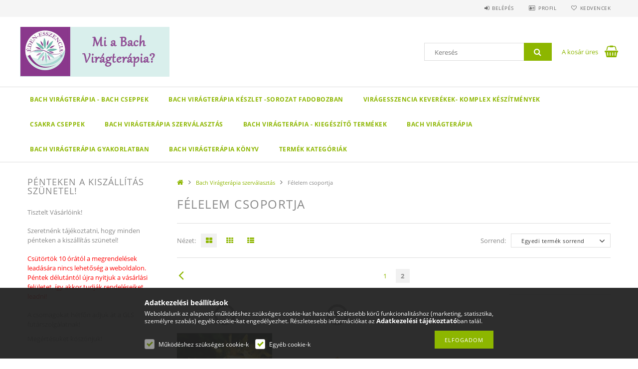

--- FILE ---
content_type: text/html; charset=UTF-8
request_url: https://bachcsepp.hu/bach-viragterapia-szervalasztas/felelem-csoportja/,2
body_size: 21215
content:
<!DOCTYPE html>
<html lang="hu">
<head>
    <meta content="width=device-width, initial-scale=1.0" name="viewport">
    <link rel="preload" href="https://bachcsepp.hu/!common_design/own/fonts/opensans/OpenSans-Bold.woff2" as="font" type="font/woff2" crossorigin>
    <link rel="preload" href="https://bachcsepp.hu/!common_design/own/fonts/opensans/OpenSans-Regular.woff2" as="font" type="font/woff2" crossorigin>
    <link rel="preload" href="https://bachcsepp.hu/!common_design/own/fonts/opensans/opensans.400.700.min.css" as="style">
    <link rel="stylesheet" href="https://bachcsepp.hu/!common_design/own/fonts/opensans/opensans.400.700.min.css" media="print" onload="this.media='all'">
    <noscript>
        <link rel="stylesheet" href="https://bachcsepp.hu/!common_design/own/fonts/opensans/opensans.400.700.min.css">
    </noscript>
    <meta charset="utf-8">
<meta name="keywords" content="Bach virágterápia, virágterápia, Bach virágterápia szerválasztás , Bach virágesszencia, Bach csepp, Bach virágeszencia, Bach virágterápia vásárlás, Bach virágte">
<meta name="description" content="Bach virágeszenciák a félelem kezelésre szolgáló cseppek, melyek a különböző eredetű nyugtalanság, pánik és ijedtség idején javasolható készítmények., Bach virá">
<meta name="robots" content="index, follow">
<meta http-equiv="X-UA-Compatible" content="IE=Edge">
<meta property="og:site_name" content="Bach csepp webáruház " />
<meta property="og:title" content="Bach virágterápia a félelem kezelésére szolgáló készítmények - Bach virágterápia">
<meta property="og:description" content="Bach virágeszenciák a félelem kezelésre szolgáló cseppek, melyek a különböző eredetű nyugtalanság, pánik és ijedtség idején javasolható készítmények., Bach virá">
<meta property="og:type" content="website">
<meta property="og:url" content="https://bachcsepp.hu/bach-viragterapia-szervalasztas/felelem-csoportja/,2">
<meta name="dc.title" content="Bach virágterápia a félelem kezelésére szolgáló készítmények - Bach virágterápia">
<meta name="dc.description" content="Bach virágeszenciák a félelem kezelésre szolgáló cseppek, melyek a különböző eredetű nyugtalanság, pánik és ijedtség idején javasolható készítmények., Bach virá">
<meta name="dc.publisher" content="Bach csepp webáruház ">
<meta name="dc.language" content="hu">
<meta name="mobile-web-app-capable" content="yes">
<meta name="apple-mobile-web-app-capable" content="yes">
<meta name="MobileOptimized" content="320">
<meta name="HandheldFriendly" content="true">

<title>Bach virágterápia a félelem kezelésére szolgáló készítmények - Bach virágterápia</title>


<script>
var service_type="shop";
var shop_url_main="https://bachcsepp.hu";
var actual_lang="hu";
var money_len="0";
var money_thousend=" ";
var money_dec=",";
var shop_id=19615;
var unas_design_url="https:"+"/"+"/"+"bachcsepp.hu"+"/"+"!common_design"+"/"+"base"+"/"+"001503"+"/";
var unas_design_code='001503';
var unas_base_design_code='1500';
var unas_design_ver=3;
var unas_design_subver=4;
var unas_shop_url='https://bachcsepp.hu';
var responsive="yes";
var config_plus=new Array();
config_plus['product_tooltip']=1;
config_plus['cart_redirect']=1;
config_plus['money_type']='Ft';
config_plus['money_type_display']='Ft';
var lang_text=new Array();

var UNAS = UNAS || {};
UNAS.shop={"base_url":'https://bachcsepp.hu',"domain":'bachcsepp.hu',"username":'bachcsepp.unas.hu',"id":19615,"lang":'hu',"currency_type":'Ft',"currency_code":'HUF',"currency_rate":'1',"currency_length":0,"base_currency_length":0,"canonical_url":'https://bachcsepp.hu/bach-viragterapia-szervalasztas/felelem-csoportja/,2'};
UNAS.design={"code":'001503',"page":'art'};
UNAS.api_auth="efa18b40cd83f92c9fedc1b3fbf97b3e";
UNAS.customer={"email":'',"id":0,"group_id":0,"without_registration":0};
UNAS.shop["category_id"]="197250";
UNAS.shop["only_private_customer_can_purchase"] = true;
 

UNAS.text = {
    "button_overlay_close": `Bezár`,
    "popup_window": `Felugró ablak`,
    "list": `lista`,
    "updating_in_progress": `frissítés folyamatban`,
    "updated": `frissítve`,
    "is_opened": `megnyitva`,
    "is_closed": `bezárva`,
    "deleted": `törölve`,
    "consent_granted": `hozzájárulás megadva`,
    "consent_rejected": `hozzájárulás elutasítva`,
    "field_is_incorrect": `mező hibás`,
    "error_title": `Hiba!`,
    "product_variants": `termék változatok`,
    "product_added_to_cart": `A termék a kosárba került`,
    "product_added_to_cart_with_qty_problem": `A termékből csak [qty_added_to_cart] [qty_unit] került kosárba`,
    "product_removed_from_cart": `A termék törölve a kosárból`,
    "reg_title_name": `Név`,
    "reg_title_company_name": `Cégnév`,
    "number_of_items_in_cart": `Kosárban lévő tételek száma`,
    "cart_is_empty": `A kosár üres`,
    "cart_updated": `A kosár frissült`
};


UNAS.text["delete_from_compare"]= `Törlés összehasonlításból`;
UNAS.text["comparison"]= `Összehasonlítás`;

UNAS.text["delete_from_favourites"]= `Törlés a kedvencek közül`;
UNAS.text["add_to_favourites"]= `Kedvencekhez`;


UNAS.text["private_customer_warning"] = `A webáruházban csak magánszemélyek vásárolhatnak.`;




window.lazySizesConfig=window.lazySizesConfig || {};
window.lazySizesConfig.loadMode=1;
window.lazySizesConfig.loadHidden=false;

window.dataLayer = window.dataLayer || [];
function gtag(){dataLayer.push(arguments)};
gtag('js', new Date());
</script>

<script src="https://bachcsepp.hu/!common_packages/jquery/jquery-3.2.1.js?mod_time=1690980617"></script>
<script src="https://bachcsepp.hu/!common_packages/jquery/plugins/migrate/migrate.js?mod_time=1690980618"></script>
<script src="https://bachcsepp.hu/!common_packages/jquery/plugins/tippy/popper-2.4.4.min.js?mod_time=1690980618"></script>
<script src="https://bachcsepp.hu/!common_packages/jquery/plugins/tippy/tippy-bundle.umd.min.js?mod_time=1690980618"></script>
<script src="https://bachcsepp.hu/!common_packages/jquery/plugins/autocomplete/autocomplete.js?mod_time=1751445028"></script>
<script src="https://bachcsepp.hu/!common_packages/jquery/plugins/cookie/cookie.js?mod_time=1690980618"></script>
<script src="https://bachcsepp.hu/!common_packages/jquery/plugins/tools/tools-1.2.7.js?mod_time=1690980618"></script>
<script src="https://bachcsepp.hu/!common_packages/jquery/plugins/lazysizes/lazysizes.min.js?mod_time=1690980618"></script>
<script src="https://bachcsepp.hu/!common_packages/jquery/own/shop_common/exploded/common.js?mod_time=1764831094"></script>
<script src="https://bachcsepp.hu/!common_packages/jquery/own/shop_common/exploded/common_overlay.js?mod_time=1759904162"></script>
<script src="https://bachcsepp.hu/!common_packages/jquery/own/shop_common/exploded/common_shop_popup.js?mod_time=1759904162"></script>
<script src="https://bachcsepp.hu/!common_packages/jquery/own/shop_common/exploded/common_start_checkout.js?mod_time=1752056245"></script>
<script src="https://bachcsepp.hu/!common_packages/jquery/own/shop_common/exploded/design_1500.js?mod_time=1725525526"></script>
<script src="https://bachcsepp.hu/!common_packages/jquery/own/shop_common/exploded/function_change_address_on_order_methods.js?mod_time=1752056245"></script>
<script src="https://bachcsepp.hu/!common_packages/jquery/own/shop_common/exploded/function_check_password.js?mod_time=1751445028"></script>
<script src="https://bachcsepp.hu/!common_packages/jquery/own/shop_common/exploded/function_check_zip.js?mod_time=1767692286"></script>
<script src="https://bachcsepp.hu/!common_packages/jquery/own/shop_common/exploded/function_compare.js?mod_time=1751445028"></script>
<script src="https://bachcsepp.hu/!common_packages/jquery/own/shop_common/exploded/function_customer_addresses.js?mod_time=1725525526"></script>
<script src="https://bachcsepp.hu/!common_packages/jquery/own/shop_common/exploded/function_delivery_point_select.js?mod_time=1751445028"></script>
<script src="https://bachcsepp.hu/!common_packages/jquery/own/shop_common/exploded/function_favourites.js?mod_time=1725525526"></script>
<script src="https://bachcsepp.hu/!common_packages/jquery/own/shop_common/exploded/function_infinite_scroll.js?mod_time=1759904162"></script>
<script src="https://bachcsepp.hu/!common_packages/jquery/own/shop_common/exploded/function_language_and_currency_change.js?mod_time=1751445028"></script>
<script src="https://bachcsepp.hu/!common_packages/jquery/own/shop_common/exploded/function_param_filter.js?mod_time=1764233415"></script>
<script src="https://bachcsepp.hu/!common_packages/jquery/own/shop_common/exploded/function_postsale.js?mod_time=1751445028"></script>
<script src="https://bachcsepp.hu/!common_packages/jquery/own/shop_common/exploded/function_product_print.js?mod_time=1725525526"></script>
<script src="https://bachcsepp.hu/!common_packages/jquery/own/shop_common/exploded/function_product_subscription.js?mod_time=1751445028"></script>
<script src="https://bachcsepp.hu/!common_packages/jquery/own/shop_common/exploded/function_recommend.js?mod_time=1751445028"></script>
<script src="https://bachcsepp.hu/!common_packages/jquery/own/shop_common/exploded/function_saved_cards.js?mod_time=1751445028"></script>
<script src="https://bachcsepp.hu/!common_packages/jquery/own/shop_common/exploded/function_saved_filter_delete.js?mod_time=1751445028"></script>
<script src="https://bachcsepp.hu/!common_packages/jquery/own/shop_common/exploded/function_search_smart_placeholder.js?mod_time=1751445028"></script>
<script src="https://bachcsepp.hu/!common_packages/jquery/own/shop_common/exploded/function_vote.js?mod_time=1725525526"></script>
<script src="https://bachcsepp.hu/!common_packages/jquery/own/shop_common/exploded/page_cart.js?mod_time=1767791927"></script>
<script src="https://bachcsepp.hu/!common_packages/jquery/own/shop_common/exploded/page_customer_addresses.js?mod_time=1768291153"></script>
<script src="https://bachcsepp.hu/!common_packages/jquery/own/shop_common/exploded/page_order_checkout.js?mod_time=1725525526"></script>
<script src="https://bachcsepp.hu/!common_packages/jquery/own/shop_common/exploded/page_order_details.js?mod_time=1725525526"></script>
<script src="https://bachcsepp.hu/!common_packages/jquery/own/shop_common/exploded/page_order_methods.js?mod_time=1760086916"></script>
<script src="https://bachcsepp.hu/!common_packages/jquery/own/shop_common/exploded/page_order_return.js?mod_time=1725525526"></script>
<script src="https://bachcsepp.hu/!common_packages/jquery/own/shop_common/exploded/page_order_send.js?mod_time=1725525526"></script>
<script src="https://bachcsepp.hu/!common_packages/jquery/own/shop_common/exploded/page_order_subscriptions.js?mod_time=1751445028"></script>
<script src="https://bachcsepp.hu/!common_packages/jquery/own/shop_common/exploded/page_order_verification.js?mod_time=1752056245"></script>
<script src="https://bachcsepp.hu/!common_packages/jquery/own/shop_common/exploded/page_product_details.js?mod_time=1751445028"></script>
<script src="https://bachcsepp.hu/!common_packages/jquery/own/shop_common/exploded/page_product_list.js?mod_time=1725525526"></script>
<script src="https://bachcsepp.hu/!common_packages/jquery/own/shop_common/exploded/page_product_reviews.js?mod_time=1751445028"></script>
<script src="https://bachcsepp.hu/!common_packages/jquery/own/shop_common/exploded/page_reg.js?mod_time=1759904162"></script>
<script src="https://bachcsepp.hu/!common_packages/jquery/plugins/hoverintent/hoverintent.js?mod_time=1690980618"></script>
<script src="https://bachcsepp.hu/!common_packages/jquery/own/shop_tooltip/shop_tooltip.js?mod_time=1759904162"></script>
<script src="https://bachcsepp.hu/!common_packages/jquery/plugins/responsive_menu/responsive_menu-unas.js?mod_time=1690980618"></script>
<script src="https://bachcsepp.hu/!common_packages/jquery/plugins/slick/slick.js?mod_time=1690980618"></script>
<script src="https://bachcsepp.hu/!common_packages/jquery/plugins/perfectscrollbar/perfect-scrollbar.jquery.min.js?mod_time=1690980618"></script>

<link href="https://bachcsepp.hu/!common_packages/jquery/plugins/autocomplete/autocomplete.css?mod_time=1690980618" rel="stylesheet" type="text/css">
<link href="https://bachcsepp.hu/!common_design/base/001500/css/common.css?mod_time=1763385136" rel="stylesheet" type="text/css">
<link href="https://bachcsepp.hu/!common_design/base/001500/css/page_artlist_1.css?mod_time=1696404467" rel="stylesheet" type="text/css">
<link href="https://bachcsepp.hu/!common_design/base/001503/css/custom.css?mod_time=1751966364" rel="stylesheet" type="text/css">

<link href="https://bachcsepp.hu/bach-viragterapia-szervalasztas/felelem-csoportja/,2" rel="canonical">
<link href="https://bachcsepp.hu/bach-viragterapia-szervalasztas/felelem-csoportja/" rel="prev">
<link href="https://bachcsepp.hu/shop_ordered/19615/design_pic/favicon.ico" rel="shortcut icon">
<script>
        var google_consent=1;
    
        gtag('consent', 'default', {
           'ad_storage': 'denied',
           'ad_user_data': 'denied',
           'ad_personalization': 'denied',
           'analytics_storage': 'denied',
           'functionality_storage': 'denied',
           'personalization_storage': 'denied',
           'security_storage': 'granted'
        });

    
        gtag('consent', 'update', {
           'ad_storage': 'denied',
           'ad_user_data': 'denied',
           'ad_personalization': 'denied',
           'analytics_storage': 'denied',
           'functionality_storage': 'denied',
           'personalization_storage': 'denied',
           'security_storage': 'granted'
        });

        </script>
    <script async src="https://www.googletagmanager.com/gtag/js?id=G-18SWRSX1FK"></script>    <script>
    gtag('config', 'G-18SWRSX1FK');

        </script>
        <script>
    var google_analytics=1;

            gtag('event', 'view_item_list', {
              "currency": "HUF",
              "items": [
                                        {
                          "item_id": "275365",
                          "item_name": "  Orbáncfű ( St&#039; Jhon&#039;s wort) Éden virágesszencia ",
                                                    "item_category": "Bach Virágterápia szerválasztás/Félelem csoportja",                          "price": '2300',
                          "list_position": 1,
                          "list_name": 'Bach Virágterápia szerválasztás/Félelem csoportja'
                      }
                    ,                      {
                          "item_id": "494824",
                          "item_name": "Szexcsakra csepp ( 2. csakra csepp) -Éden virágesszencia ",
                                                    "item_category": "Bach Virágterápia szerválasztás/Félelem csoportja",                          "price": '2800',
                          "list_position": 2,
                          "list_name": 'Bach Virágterápia szerválasztás/Félelem csoportja'
                      }
                                  ],
              'non_interaction': true
        });
           </script>
       <script>
        var google_ads=1;

                gtag('event','remarketing', {
            'ecomm_pagetype': 'category',
            'ecomm_prodid': ["275365","494824"]        });
            </script>
    	<script>
	/* <![CDATA[ */
	$(document).ready(function() {
       $(document).bind("contextmenu",function(e) {
            return false;
       });
	});
	/* ]]> */
	</script>
		<script>
	/* <![CDATA[ */
	var omitformtags=["input", "textarea", "select"];
	omitformtags=omitformtags.join("|");
		
	function disableselect(e) {
		if (omitformtags.indexOf(e.target.tagName.toLowerCase())==-1) return false;
		if (omitformtags.indexOf(e.target.tagName.toLowerCase())==2) return false;
	}
		
	function reEnable() {
		return true;
	}
		
	if (typeof document.onselectstart!="undefined") {
		document.onselectstart=new Function ("return false");
	} else {
		document.onmousedown=disableselect;
		document.onmouseup=reEnable;
	}
	/* ]]> */
	</script>
	<script>
(function(i,s,o,g,r,a,m){i['BarionAnalyticsObject']=r;i[r]=i[r]||function(){
    (i[r].q=i[r].q||[]).push(arguments)},i[r].l=1*new Date();a=s.createElement(o),
    m=s.getElementsByTagName(o)[0];a.async=1;a.src=g;m.parentNode.insertBefore(a,m)
})(window, document, 'script', 'https://pixel.barion.com/bp.js', 'bp');
                    
bp('init', 'addBarionPixelId', 'BP-ReVaDh5ARv-58');
</script>
<noscript><img height='1' width='1' style='display:none' alt='' src='https://pixel.barion.com/a.gif?__ba_pixel_id=BP-ReVaDh5ARv-58&ev=contentView&noscript=1'/></noscript>
    
    
    



    
        <style>
        
            
                .header_logo_img-container img {
                    position: absolute;
                    left: 0;
                    right: 0;
                    bottom: 0;
                    top: 0;
                }
                .header_logo_1_img-wrapper {
                    padding-top: calc(100 / 300 * 100%);
                    position: relative;
                }
                .header_logo_img-wrap-1 {
                    max-width: 100%;
                    width: 300px;
                    margin: 0 auto;
                }
                
                    @media (max-width: 1023.8px) {
                        .header_logo_1_img-wrapper {
                            padding-top: calc(100 / 300 * 100%);
                        }
                        .header_logo_img-wrap-1 {
                            width: 300px;
                        }
                    }
                
                
                    @media (max-width: 767.8px){
                        .header_logo_1_img-wrapper {
                            padding-top: calc(100 / 300 * 100%);
                        }
                        .header_logo_img-wrap-1 {
                            width: 300px;
                        }
                    }
                
                
                    @media (max-width: 479.8px){
                        .header_logo_1_img-wrapper {
                            padding-top: calc(100 / 300 * 100%);
                        }
                        .header_logo_img-wrap-1 {
                            width: 300px;
                        }
                    }
                
            
        
    </style>
    

    


    
    
    
    
    
    
</head>

<body class='design_ver3 design_subver1 design_subver2 design_subver3 design_subver4' id="ud_shop_art">
    <div id="fb-root"></div>
    <script>
        window.fbAsyncInit = function() {
            FB.init({
                xfbml            : true,
                version          : 'v22.0'
            });
        };
    </script>
    <script async defer crossorigin="anonymous" src="https://connect.facebook.net/hu_HU/sdk.js"></script>
    <div id="image_to_cart" style="display:none; position:absolute; z-index:100000;"></div>
<div class="overlay_common overlay_warning" id="overlay_cart_add"></div>
<script>$(document).ready(function(){ overlay_init("cart_add",{"onBeforeLoad":false}); });</script>
<div class="overlay_common overlay_dialog" id="overlay_save_filter"></div>
<script>$(document).ready(function(){ overlay_init("save_filter",{"closeOnEsc":true,"closeOnClick":true}); });</script>
<div id="overlay_login_outer"></div>	
	<script>
	$(document).ready(function(){
	    var login_redir_init="";

		$("#overlay_login_outer").overlay({
			onBeforeLoad: function() {
                var login_redir_temp=login_redir_init;
                if (login_redir_act!="") {
                    login_redir_temp=login_redir_act;
                    login_redir_act="";
                }

									$.ajax({
						type: "GET",
						async: true,
						url: "https://bachcsepp.hu/shop_ajax/ajax_popup_login.php",
						data: {
							shop_id:"19615",
							lang_master:"hu",
                            login_redir:login_redir_temp,
							explicit:"ok",
							get_ajax:"1"
						},
						success: function(data){
							$("#overlay_login_outer").html(data);
							if (unas_design_ver >= 5) $("#overlay_login_outer").modal('show');
							$('#overlay_login1 input[name=shop_pass_login]').keypress(function(e) {
								var code = e.keyCode ? e.keyCode : e.which;
								if(code.toString() == 13) {		
									document.form_login_overlay.submit();		
								}	
							});	
						}
					});
								},
			top: 50,
			mask: {
	color: "#000000",
	loadSpeed: 200,
	maskId: "exposeMaskOverlay",
	opacity: 0.7
},
			closeOnClick: (config_plus['overlay_close_on_click_forced'] === 1),
			onClose: function(event, overlayIndex) {
				$("#login_redir").val("");
			},
			load: false
		});
		
			});
	function overlay_login() {
		$(document).ready(function(){
			$("#overlay_login_outer").overlay().load();
		});
	}
	function overlay_login_remind() {
        if (unas_design_ver >= 5) {
            $("#overlay_remind").overlay().load();
        } else {
            $(document).ready(function () {
                $("#overlay_login_outer").overlay().close();
                setTimeout('$("#overlay_remind").overlay().load();', 250);
            });
        }
	}

    var login_redir_act="";
    function overlay_login_redir(redir) {
        login_redir_act=redir;
        $("#overlay_login_outer").overlay().load();
    }
	</script>  
	<div class="overlay_common overlay_info" id="overlay_remind"></div>
<script>$(document).ready(function(){ overlay_init("remind",[]); });</script>

	<script>
    	function overlay_login_error_remind() {
		$(document).ready(function(){
			load_login=0;
			$("#overlay_error").overlay().close();
			setTimeout('$("#overlay_remind").overlay().load();', 250);	
		});
	}
	</script>  
	<div class="overlay_common overlay_info" id="overlay_newsletter"></div>
<script>$(document).ready(function(){ overlay_init("newsletter",[]); });</script>

<script>
function overlay_newsletter() {
    $(document).ready(function(){
        $("#overlay_newsletter").overlay().load();
    });
}
</script>
<div class="overlay_common overlay_error" id="overlay_script"></div>
<script>$(document).ready(function(){ overlay_init("script",[]); });</script>
    <script>
    $(document).ready(function() {
        $.ajax({
            type: "GET",
            url: "https://bachcsepp.hu/shop_ajax/ajax_stat.php",
            data: {master_shop_id:"19615",get_ajax:"1"}
        });
    });
    </script>
    
<div id="responsive_cat_menu"><div id="responsive_cat_menu_content"><script>var responsive_menu='$(\'#responsive_cat_menu ul\').responsive_menu({ajax_type: "GET",ajax_param_str: "cat_key|aktcat",ajax_url: "https://bachcsepp.hu/shop_ajax/ajax_box_cat.php",ajax_data: "master_shop_id=19615&lang_master=hu&get_ajax=1&type=responsive_call&box_var_name=shop_cat&box_var_already=no&box_var_responsive=yes&box_var_section=content&box_var_highlight=yes&box_var_type=normal&box_var_multilevel_id=responsive_cat_menu",menu_id: "responsive_cat_menu"});'; </script><div class="responsive_menu"><div class="responsive_menu_nav"><div class="responsive_menu_navtop"><div class="responsive_menu_back "></div><div class="responsive_menu_title ">&nbsp;</div><div class="responsive_menu_close "></div></div><div class="responsive_menu_navbottom"></div></div><div class="responsive_menu_content"><ul style="display:none;"><li><span class="ajax_param">507718|197250</span><a href="https://bachcsepp.hu/bach-viragterapia/" class="text_small resp_clickable" onclick="return false;">Bach virágterápia - Bach cseppek</a></li><li><span class="ajax_param">966079|197250</span><a href="https://bachcsepp.hu/bach-viragterapia-keszlet/" class="text_small resp_clickable" onclick="return false;">Bach virágterápia készlet -sorozat fadobozban</a></li><li><span class="ajax_param">832769|197250</span><a href="https://bachcsepp.hu/viragesszencia-keverekek/" class="text_small resp_clickable" onclick="return false;"> Virágesszencia keverékek- Komplex készítmények </a></li><li><span class="ajax_param">615900|197250</span><a href="https://bachcsepp.hu/csakra-csepp/" class="text_small resp_clickable" onclick="return false;">Csakra cseppek</a></li><li class="active_menu"><div class="next_level_arrow"></div><span class="ajax_param">648109|197250</span><a href="https://bachcsepp.hu/bach-viragterapia-szervalasztas/" class="text_small has_child resp_clickable" onclick="return false;">Bach Virágterápia szerválasztás</a></li><li><span class="ajax_param">602586|197250</span><a href="https://bachcsepp.hu/bach-viragterapia-kiegeszitok/" class="text_small resp_clickable" onclick="return false;">Bach virágterápia - Kiegészítő termékek</a></li><li class="responsive_menu_item_page"><span class="ajax_param">9999999225979|2</span><a href="https://bachcsepp.hu/bach-viragterapia" class="text_small responsive_menu_page resp_clickable" onclick="return false;" target="_top">Bach virágterápia</a></li><li class="responsive_menu_item_page"><div class="next_level_arrow"></div><span class="ajax_param">9999999973296|2</span><a href="https://bachcsepp.hu/bach-viragterapia/gyakori-kerdesek/" class="text_small responsive_menu_page has_child resp_clickable" onclick="return false;" target="_top">Bach virágterápia gyakorlatban </a></li><li class="responsive_menu_item_page"><div class="next_level_arrow"></div><span class="ajax_param">9999999868239|2</span><a href="https://bachcsepp.hu/spg/868239/Bach-viragterapia-konyv" class="text_small responsive_menu_page has_child resp_clickable" onclick="return false;" target="_top">Bach virágterápia könyv</a></li><li class="responsive_menu_item_page"><span class="ajax_param">9999999641067|2</span><a href="https://bachcsepp.hu/sct/0/" class="text_small responsive_menu_page resp_clickable" onclick="return false;" target="_top">Termék kategóriák </a></li></ul></div></div></div></div>
<div id="filter_mobile">
	<div class="filter_mobile_head">
	    <div class="filter_mobile_title"></div>
    	<div id="filter_mobile_close"></div>
    	<div class="clear_fix"></div>
    </div>
    <div class="filter_mobile_content product-filter__content"></div>
</div>

<div id="container">
	

    <div id="header">
    	<div id="header_top">
        	<div id="header_top_wrap" class="row">
                <div id="money_lang" class="col-sm-4">                  
                    <div id="lang"></div>
                    <div id="money"></div>
                    <div class="clear_fix"></div>
                </div>
                <div class="col-sm-2"></div>
                <div id="header_menu" class="col-sm-6">
                	<ul class="list-inline">
	                    <li class="list-inline-item login">
    
        
            
                <script>
                    function overlay_login() {
                        $(document).ready(function(){
                            $("#overlay_login_outer").overlay().load();
                        });
                    }
                </script>
                <a href="javascript:overlay_login();" class="menu_login">Belépés</a>
            

            
        

        

        

        

    
</li>
        	            <li class="list-inline-item profil"><a href="https://bachcsepp.hu/shop_order_track.php">Profil</a></li>
                        <li class="list-inline-item fav"><a href="https://bachcsepp.hu/shop_order_track.php?tab=favourites">Kedvencek</a></li>
                        <li class="list-inline-item saved_filters"></li>
                        <li class="list-inline-item compare"></li>
                    </ul>
                </div>
                <div class="clear_fix"></div>
        	</div>
        </div>
        
    	<div id="header_content">
        	<div id="header_content_wrap">
                <div id="logo">



    

    
        <div id="header_logo_img" class="js-element header_logo_img-container" data-element-name="header_logo">
            
                
                    <div class="header_logo_img-wrap header_logo_img-wrap-1">
                        <div class="header_logo_1_img-wrapper">
                            <a href="https://bachcsepp.hu/bach-viragterapia/">
                            <picture>
                                
                                <source media="(max-width: 479.8px)" srcset="https://bachcsepp.hu/!common_design/custom/bachcsepp.unas.hu/element/layout_hu_header_logo-300x100_1_default.jpg?time=1717327914">
                                <source media="(max-width: 767.8px)" srcset="https://bachcsepp.hu/!common_design/custom/bachcsepp.unas.hu/element/layout_hu_header_logo-300x100_1_default.jpg?time=1717327914">
                                <source media="(max-width: 1023.8px)" srcset="https://bachcsepp.hu/!common_design/custom/bachcsepp.unas.hu/element/layout_hu_header_logo-300x100_1_default.jpg?time=1717327914">
                                <img fetchpriority="high" width="300" height="100"
                                     src="https://bachcsepp.hu/!common_design/custom/bachcsepp.unas.hu/element/layout_hu_header_logo-300x100_1_default.jpg?time=1717327914" alt="Bach csepp webáruház "
                                     
                                >
                            </picture>
                            </a>
                        </div>
                    </div>
                
                
            
        </div>
    

</div>
                <div id="header_banner">


</div>
                <div id="header_content_right">
	                <div id="search"><div id="box_search_content" class="box_content browser-is-chrome">
    <form name="form_include_search" id="form_include_search" action="https://bachcsepp.hu/shop_search.php" method="get">
        <div class="box_search_field">
            <input data-stay-visible-breakpoint="1000" name="search" id="box_search_input" type="text" pattern=".{3,100}"
                   maxlength="100" class="text_small ac_input js-search-input" title="Hosszabb kereső kifejezést írjon be!"
                   placeholder="Keresés" autocomplete="off"
                   required
            >
        </div>
        <button class="box_search_button fa fa-search" type="submit" title="Keresés"></button>
    </form>
</div>
<script>
/* CHECK SEARCH INPUT CONTENT  */
function checkForInput(element) {
    let thisEl = $(element);
    let tmpval = thisEl.val();
    thisEl.toggleClass('not-empty', tmpval.length >= 1);
    thisEl.toggleClass('search-enable', tmpval.length >= 3);
}
/* CHECK SEARCH INPUT CONTENT  */
$('#box_search_input').on('blur change keyup', function() {
    checkForInput(this);
});
</script>
<script>
    $(document).ready(function(){
        $(document).on('smartSearchInputLoseFocus', function(){
            if ($('.js-search-smart-autocomplete').length>0) {
                setTimeout(function () {
                    let height = $(window).height() - ($('.js-search-smart-autocomplete').offset().top - $(window).scrollTop()) - 20;
                    $('.search-smart-autocomplete').css('max-height', height + 'px');
                }, 300);
            }
        });
    });
</script></div>
                    <div id="cart"><div id='box_cart_content' class='box_content'>




<div id="box_cart_content_full">
    <div class='box_cart_item'>
        <a href="https://bachcsepp.hu/shop_cart.php">
    
                
    
                
                    <span class='box_cart_empty'>A kosár üres</span>
                    
                
    
        </a>
    </div>
    
    	
    
</div>


<div class="box_cart_itemlist">
    
    <div class="box_cart_itemlist_list">
        
    </div>
    
    
    <div class="box_cart_sum_row">
        
            <div class='box_cart_price_label'>Összesen:</div>
        
        
            <div class='box_cart_price'><span class='text_color_fault'>0 Ft</span></div>
        
        <div class='clear_fix'></div>
	</div>

    
    <div class='box_cart_button'><input name="Button" type="button" value="Megrendelés" onclick="location.href='https://bachcsepp.hu/shop_cart.php'"></div>
    
    
</div>



</div>


    <script>
        $("#box_cart_content_full").click(function() {
            document.location.href="https://bachcsepp.hu/shop_cart.php";
        });
		$(document).ready (function() {
			$('#cart').hoverIntent({
                over: function () {
                    $(this).find('.box_cart_itemlist').stop(true).slideDown(400, function () {
                        $('.box_cart_itemlist_list').perfectScrollbar();
                    });
                },
                out: function () {
                    $(this).find('.box_cart_itemlist').slideUp(400);
                },
                interval: 100,
                sensitivity: 6,
                timeout: 1000
            });
		});
    </script>
</div>
                </div>
                <div class="clear_fix"></div>
        	</div>
        </div>	
        
        <div id="header_bottom">
        	<div id="header_bottom_wrap">
               	<ul id="mainmenu">
                	
<li data-id="507718">
    <a href="https://bachcsepp.hu/bach-viragterapia/">Bach virágterápia - Bach cseppek</a>

    
</li>

<li data-id="966079">
    <a href="https://bachcsepp.hu/bach-viragterapia-keszlet/">Bach virágterápia készlet -sorozat fadobozban</a>

    
</li>

<li data-id="832769">
    <a href="https://bachcsepp.hu/viragesszencia-keverekek/"> Virágesszencia keverékek- Komplex készítmények </a>

    
</li>

<li data-id="615900">
    <a href="https://bachcsepp.hu/csakra-csepp/">Csakra cseppek</a>

    
</li>

<li data-id="648109">
    <a href="https://bachcsepp.hu/bach-viragterapia-szervalasztas/">Bach Virágterápia szerválasztás</a>

    
	<div class="catmenu_lvl2_outer">
        <ul class="catmenu_lvl2 ">
        	
	
	<li data-id="197250">
    	<a href="https://bachcsepp.hu/bach-viragterapia-szervalasztas/felelem-csoportja/">Félelem csoportja</a>
		
	</li>
	
	<li data-id="571695">
    	<a href="https://bachcsepp.hu/bach-viragterapia-szervalasztas/bizonytalansag-csoportja">Bizonytalanság csoportja</a>
		
	</li>
	
	<li data-id="744640">
    	<a href="https://bachcsepp.hu/bach-viragterapia-szervalasztas/erdektelenseg-csoportja/">Érdektelenség</a>
		
	</li>
	
	<li data-id="321326">
    	<a href="https://bachcsepp.hu/bach-viragterapia-szervalasztas/maganyossag-csoportja/">Magányosság</a>
		
	</li>
	
	<li data-id="676372">
    	<a href="https://bachcsepp.hu/bach-viragterapia-szervalasztas/tulerzekenyseg-csoportja/">Túlérzékenység</a>
		
	</li>
	
	<li data-id="817174">
    	<a href="https://bachcsepp.hu/bach-viragterapia-szervalasztas/ketsegbeeses-csoportja/">Kétségbeesés</a>
		
	</li>
	
	<li data-id="341093">
    	<a href="https://bachcsepp.hu/bach-viragterapia-szervalasztas/aggodas-csoportja/">Aggódás</a>
		
	</li>
	
	<li data-id="368312">
    	<a href="https://bachcsepp.hu/bach-viragterapia/elsosegely-csepp/">Bach virágterápia -Elsősegély csepp</a>
		
	</li>
	
	<li data-id="699694">
    	<a href="https://bachcsepp.hu/bach-viragterapia-szervalasztas/harag/">Harag-Düh-Keserűség</a>
		
	</li>
	
	<li data-id="178278">
    	<a href="https://bachcsepp.hu/bach-viragterapia-szervalasztas/stressz/">Türelmetlenség- Nyugtalanság-Stressz</a>
		
	</li>
	
	<li data-id="891454">
    	<a href="https://bachcsepp.hu/bach-viragterapia-szervalasztas/szemelyiseg-fejlesztes/">Önbizalom-Személyiség fejlesztés</a>
		
	</li>
	
	<li data-id="661884">
    	<a href="https://bachcsepp.hu/bach-viragterapia-szervalasztas/szorongas-depresszio/">Szorongás-Depresszió</a>
		
	</li>
	

        </ul>
        
	</div>
    
</li>

<li data-id="602586">
    <a href="https://bachcsepp.hu/bach-viragterapia-kiegeszitok/">Bach virágterápia - Kiegészítő termékek</a>

    
</li>

                	<li class="menu_item_plus menu_item_1" id="menu_item_id_225979"><a href="https://bachcsepp.hu/bach-viragterapia" target="_top">Bach virágterápia</a></li><li class="menu_item_plus menu_item_5 menu_item_haschild" id="menu_item_id_973296"><a href="https://bachcsepp.hu/bach-viragterapia/gyakori-kerdesek/" target="_top">Bach virágterápia gyakorlatban </a><ul class="menu_content_sub"><li class="menu_item_plus menu_item_2" id="menu_item_id_150837"><a href="https://bachcsepp.hu/spg/150837/Gyakori-keredesek" target="_top">Gyakori kérédések</a></li><li class="menu_item_plus menu_item_3" id="menu_item_id_692933"><a href="https://bachcsepp.hu/bach-viragterapia-teszt/" target="_top">Bach virágterápia teszt </a></li><li class="menu_item_plus menu_item_4" id="menu_item_id_479846"><a href="https://bachcsepp.hu/bach-virageszencia-szedese-adagolas" target="_top">Bach virágesszencia szedése - adagolás </a></li></ul></li><li class="menu_item_plus menu_item_7 menu_item_haschild" id="menu_item_id_868239"><a href="https://bachcsepp.hu/spg/868239/Bach-viragterapia-konyv" target="_top">Bach virágterápia könyv</a><ul class="menu_content_sub"><li class="menu_item_plus menu_item_6" id="menu_item_id_481193"><a href="https://bachcsepp.hu/bach-viragterapia-konyv/" target="_top">Szakirodalom-Forrásanyag</a></li></ul></li><li class="menu_item_plus menu_item_8" id="menu_item_id_641067"><a href="https://bachcsepp.hu/sct/0/" target="_top">Termék kategóriák </a></li>
                </ul>
                <div class="clear_fix"></div>
                <div id="mobile_mainmenu">
                	<div class="mobile_mainmenu_icon" id="mobile_cat_icon"></div>
                    <div class="mobile_mainmenu_icon" id="mobile_filter_icon"></div>
                    <div class="mobile_mainmenu_icon" id="mobile_search_icon"></div>
                    <div class="mobile_mainmenu_icon" id="mobile_cart_icon"><div id="box_cart_content2">





<div class="box_cart_itemlist">
    
    
    <div class="box_cart_sum_row">
        
        
            <div class='box_cart_price'><span class='text_color_fault'>0 Ft</span></div>
        
        <div class='clear_fix'></div>
	</div>

    
    
</div>


	<div class='box_cart_item'>
        <a href='https://bachcsepp.hu/shop_cart.php'>
                

                
                    
                    
                        
                        0
                    
                
        </a>
    </div>
    
    	
    





    <script>
        $("#mobile_cart_icon").click(function() {
            document.location.href="https://bachcsepp.hu/shop_cart.php";
        });
		$(document).ready (function() {
			$('#cart').hoverIntent({
                over: function () {
                    $(this).find('.box_cart_itemlist').stop(true).slideDown(400, function () {
                        $('.box_cart_itemlist_list').perfectScrollbar();
                    });
                },
                out: function () {
                    $(this).find('.box_cart_itemlist').slideUp(400);
                },
                interval: 100,
                sensitivity: 6,
                timeout: 1000
            });
		});
    </script>
</div></div>
                </div>
        	</div>
        </div>
        
    </div>

    <div id="content">
        <div id="content_wrap" class="row">    
            
            <div id="right" class="col-sm-9">
                <div id="body">
                    <div id='breadcrumb'><a href="https://bachcsepp.hu/sct/0/" class="text_small breadcrumb_item breadcrumb_main">Főkategória</a><span class='breadcrumb_sep'> &gt;</span><a href="https://bachcsepp.hu/bach-viragterapia-szervalasztas/" class="text_small breadcrumb_item">Bach Virágterápia szerválasztás</a><span class='breadcrumb_sep'> &gt;</span><span class="text_small breadcrumb_item">Félelem csoportja</span></div>
                    <div id="body_title">
    <div id='title_content'>
    <h1>
        Félelem csoportja
    </h1>
    </div>
</div>
                    <div class="clear_fix"></div>                 
                    <div id="body_container"><div id='page_content_outer'><div id='page_art_content' class='page_content'>
   
    
    
    
    
    
    
    
    
    






    <div id='page_artlist_content' class="page_content">

        <script>
<!--
function artlist_formsubmit_artlist(cikkname) {
   cart_add(cikkname,"artlist_");
}
$(document).ready(function(){
	select_base_price("artlist_275365",0);
	
	select_base_price("artlist_494824",0);
	
});
// -->
</script>

        

            
            <div class="page_artlist_listing_order">
                <div class='page_hr'><hr></div>
                
                <div class="page_artlist_grid">
                    <div id="choose_cat_label">Nézet:</div>
                    <div id="choose_cat_1" class="chosen_cat"><a href="javascript:location.href=location_href_with_get('change_page_design=1')" rel="nofollow" title="Nézet 1"></a></div>
                    <div id="choose_cat_2"><a href="javascript:location.href=location_href_with_get('change_page_design=2')" rel="nofollow" title="Nézet 2"></a></div>
                    <div id="choose_cat_3"><a href="javascript:location.href=location_href_with_get('change_page_design=3')" rel="nofollow" title="Nézet 3"></a></div>
                </div>
                
                
                <div class='page_artlist_order'>
                    <form name="form_art_order1" method="post">
<input name="art_order_sent" value="ok" type="hidden">

                        <div class="page_artlist_order_label">Sorrend:</div>
                        <div class="page_artlist_order_change"><select name="new_art_order" aria-label="Sorrend" class="text_normal" onchange="document.form_art_order1.submit();">
    <option value="popular" >Népszerűség szerint</option>
    <option value="name" >Név szerint (A-Z)</option>
    <option value="name_desc" >Név szerint (Z-A)</option>
    <option value="price" >Ár szerint növekvő</option>
    <option value="price_desc" >Ár szerint csökkenő</option>
    <option value="time_desc" >Felvitel szerint (legutolsó az első)</option>
    <option value="time" >Felvitel szerint (legkorábbi az első)</option>
    <option value="order_value" selected="selected">Egyedi termék sorrend</option>
</select>
</div>
                    </form>

                </div>
                
                <div class='clear_fix'></div>
                <div class='page_hr'><hr></div>
                <!--page_artlist_order-->
            </div>
            

            
            <div class="page_artlist_page"><!-- this class is needed for infinity scroll -->

                <div class='paging'>
                    

    <div class='paging_left'>
        
        
            <div class='page_select_left'>
                <a title="előző"  href="https://bachcsepp.hu/bach-viragterapia-szervalasztas/felelem-csoportja/"  >&nbsp;</a>
            </div>
        
    </div>
    <div class='paging_num'>
        

        
            
            
                <span class="page_select_normal page_select_num_1">
                    <span class="bg_color_light3 page_select_normal_inner">
                        <a href="https://bachcsepp.hu/bach-viragterapia-szervalasztas/felelem-csoportja/" >
                            <span class="text_normal">1</span>
                        </a>
                    </span>
                </span>
            
        
            
                <span class='page_select_active page_select_num_2'><span class='bg_color_dark2 page_select_active_inner'><span class='text_normal'><span class='text_color_white'><strong>2</strong></span></span></span></span>
            
            
        

        
    </div>
    <div class='paging_num mobile'>
        

        
            
            
                <span class="page_select_normal page_select_num_1">
                    <span class="bg_color_light3 page_select_normal_inner">
                        <a href="https://bachcsepp.hu/bach-viragterapia-szervalasztas/felelem-csoportja/" >
                            <span class="text_normal">
                                1
                            </span>
                        </a>
                    </span>
                </span>
            
        
            
                <span class='page_select_active page_select_num_2'><span class='bg_color_dark2 page_select_active_inner'><span class='text_normal'><span class='text_color_white'><strong>2</strong></span></span></span></span>
            
            
        

        
    </div>
    <div class='paging_right'>
        
            <div class='page_select_right_active'>&nbsp;</div>
        
        
    </div>


                    <div class='clear_fix'></div>
                    <div class='page_hr'><hr></div>
                </div><!--page_artlist_page-->
            </div>
            

            <form name="form_temp_artlist">


            <div class='page_artlist_list clearfix' >

                
                    <div class='page_artlist_item_1 page_artlist_sku_275365' id='page_artlist_artlist_275365'>

                        <div class="page_artlist_status">
                            
                            
                            
                                
                                
                                    
                                        <div class="page_artlist_stock_unavailable_outer">
                                            <div class="page_artlist_stock_tooltip">Raktárkészlet: 0 db</div>
                                        </div>
                                    
                                    
                                
                            
                            
                            
                            
                        </div>

                        <div class='page_artlist_pic'>
                            <a href="https://bachcsepp.hu/eden-viragterapia-orbancfu-viragesszencia" class="page_artlist_image_link text_normal product_link_normal page_PopupTrigger" title="  Orbáncfű ( St&#039; Jhon&#039;s wort) Éden virágesszencia " data-sku="275365">
                                <picture>
                                
                                    
                                        
                                        <source srcset="https://bachcsepp.hu/img/19615/275365/180x180,r/275365.jpg?time=1660288188 1x,https://bachcsepp.hu/img/19615/275365/360x360,r/275365.jpg?time=1660288188 2x"
                                                media="(max-width: 412px)"
                                        >
                                        
                                        <img src="https://bachcsepp.hu/img/19615/275365/250x250,r/275365.jpg?time=1660288188" fetchpriority="high"
                                             width="250" height="250"
                                             
                                             srcset="https://bachcsepp.hu/img/19615/275365/500x500,r/275365.jpg?time=1660288188 2x"
                                             
                                             id="main_image_artlist_275365"
                                             title="  Orbáncfű ( St&#039; Jhon&#039;s wort) Éden virágesszencia " alt="  Orbáncfű ( St&#039; Jhon&#039;s wort) Éden virágesszencia "
                                        >
                                    

                                    

                                
                                
                                </picture>
                            </a>
                        </div>
                        <div class='page_artlist_name'><div class='page_artlist_name_inner'><a href="https://bachcsepp.hu/eden-viragterapia-orbancfu-viragesszencia" class="page_artlist_name_link product_link_normal " data-sku="275365">  Orbáncfű ( St&#039; Jhon&#039;s wort) Éden virágesszencia </a></div></div>

                        <div class='page_artlist_price with-rrp'>
                            <div class='page_artlist_price_wrap'>
                                <div class='page_artlist_price_wrap_inner'>
                                    
                                        <div class="page_artlist_price_net">
                                            
                                            <strong><span id='price_net_brutto_artlist_275365' class='price_net_brutto_artlist_275365'>2 300</span> Ft</strong>
                                        </div>
                                    

                                    

                                    

                                    
                                </div>
                            </div>
                        </div>
                        

                        <input type="hidden" name="egyeb_nev2_artlist_275365" value="">
<input type="hidden" name="egyeb_list2_artlist_275365" value="">
<input type="hidden" name="egyeb_nev3_artlist_275365" value="">
<input type="hidden" name="egyeb_list3_artlist_275365" value="">


                        <div class="page_artlist_iconrow">
                            <div class="page_artlist_detail page_artlist_iconrow_icon">
                                <div class="page_artlist_detail_inner">
                                    <div class="artlist_tooltip">Részletek</div>
                                    <a href="https://bachcsepp.hu/eden-viragterapia-orbancfu-viragesszencia" title="Részletek" class="product_link_normal" data-sku="275365">Részletek</a>
                                </div>
                            </div>
                            
                            
                            <div class="page_artlist_addfav page_artlist_iconrow_icon">
                                <div class="page_artlist_addfav_inner">
                                    <div class="artlist_tooltip"><span id='page_artlist_func_favourites_275365_text' class='page_artdet_func_favourites_text_275365'>Kedvencekhez</span></div>
                                    <div class='page_artlist_func_outer page_artdet_func_favourites_outer_275365' id='page_artlist_func_favourites_outer_275365'>
                                        <a href='javascript:add_to_favourites("","275365","page_artlist_func_favourites_275365","page_artlist_func_favourites_outer_275365","90925522");' title='Kedvencekhez'
                                           class='page_artdet_func_favourites_275365 '
                                           id='page_artlist_func_favourites_275365'
                                           
                                           aria-label="Kedvencekhez"
                                        >
                                           
                                        </a>
                                    </div>
                                </div>
                            </div>
                            
                            
                            
                            <div class="page_artlist_compare page_artlist_iconrow_icon">
                                <div class="page_artlist_compare_inner">
                                    <div class="artlist_tooltip page_artdet_func_compare_text_275365"
                                         data-text-add="Összehasonlítás" data-text-delete="Törlés összehasonlításból"
                                    >
                                        
                                        Összehasonlítás
                                    </div>
                                    <a href='javascript:popup_compare_dialog("275365");' title='Összehasonlítás'
                                       class='page_art_func_compare'
                                       
                                       
                                       aria-label="Összehasonlítás"
                                       
                                    >
                                        
                                    </a>
                                </div>
                            </div>
                            
                            
                            
                            
                                
                            
                            
                                <div class="page_artlist_stock page_artlist_iconrow_icon"><div class="artlist_tooltip">Nincs raktáron</div></div>
                            
                        </div>

                        

                        <div class='clear_fix'></div>

                    </div>
                
                    <div class='page_artlist_item_1 page_artlist_sku_494824' id='page_artlist_artlist_494824'>

                        <div class="page_artlist_status">
                            
                            
                            
                                
                                
                                    
                                        <div class="page_artlist_stock_unavailable_outer">
                                            <div class="page_artlist_stock_tooltip">Raktárkészlet: 0 db</div>
                                        </div>
                                    
                                    
                                
                            
                            
                            
                            
                        </div>

                        <div class='page_artlist_pic'>
                            <a href="https://bachcsepp.hu/spd/494824/Szexcsakra-csepp-2-csakra-csepp-Eden-viragesszenci" class="page_artlist_image_link text_normal product_link_normal page_PopupTrigger" title="Szexcsakra csepp ( 2. csakra csepp) -Éden virágesszencia " data-sku="494824">
                                <picture>
                                
                                    
                                        
                                        <source srcset="https://bachcsepp.hu/img/19615/494824/180x180,r/494824.jpg?time=1728197190 1x"
                                                media="(max-width: 412px)"
                                        >
                                        
                                        <img src="https://bachcsepp.hu/img/19615/494824/250x250,r/494824.jpg?time=1728197190" fetchpriority="high"
                                             width="250" height="250"
                                             
                                             id="main_image_artlist_494824"
                                             title="Szexcsakra csepp ( 2. csakra csepp) -Éden virágesszencia " alt="Szexcsakra csepp ( 2. csakra csepp) -Éden virágesszencia "
                                        >
                                    

                                    

                                
                                
                                </picture>
                            </a>
                        </div>
                        <div class='page_artlist_name'><div class='page_artlist_name_inner'><a href="https://bachcsepp.hu/spd/494824/Szexcsakra-csepp-2-csakra-csepp-Eden-viragesszenci" class="page_artlist_name_link product_link_normal " data-sku="494824">Szexcsakra csepp ( 2. csakra csepp) -Éden virágesszencia </a></div></div>

                        <div class='page_artlist_price with-rrp'>
                            <div class='page_artlist_price_wrap'>
                                <div class='page_artlist_price_wrap_inner'>
                                    
                                        <div class="page_artlist_price_net">
                                            
                                            <strong><span id='price_net_brutto_artlist_494824' class='price_net_brutto_artlist_494824'>2 800</span> Ft</strong>
                                        </div>
                                    

                                    

                                    

                                    
                                </div>
                            </div>
                        </div>
                        

                        <input type="hidden" name="egyeb_nev1_artlist_494824" value="">
<input type="hidden" name="egyeb_list1_artlist_494824" value="">
<input type="hidden" name="egyeb_nev2_artlist_494824" value="">
<input type="hidden" name="egyeb_list2_artlist_494824" value="">
<input type="hidden" name="egyeb_nev3_artlist_494824" value="">
<input type="hidden" name="egyeb_list3_artlist_494824" value="">


                        <div class="page_artlist_iconrow">
                            <div class="page_artlist_detail page_artlist_iconrow_icon">
                                <div class="page_artlist_detail_inner">
                                    <div class="artlist_tooltip">Részletek</div>
                                    <a href="https://bachcsepp.hu/spd/494824/Szexcsakra-csepp-2-csakra-csepp-Eden-viragesszenci" title="Részletek" class="product_link_normal" data-sku="494824">Részletek</a>
                                </div>
                            </div>
                            
                            
                            <div class="page_artlist_addfav page_artlist_iconrow_icon">
                                <div class="page_artlist_addfav_inner">
                                    <div class="artlist_tooltip"><span id='page_artlist_func_favourites_494824_text' class='page_artdet_func_favourites_text_494824'>Kedvencekhez</span></div>
                                    <div class='page_artlist_func_outer page_artdet_func_favourites_outer_494824' id='page_artlist_func_favourites_outer_494824'>
                                        <a href='javascript:add_to_favourites("","494824","page_artlist_func_favourites_494824","page_artlist_func_favourites_outer_494824","91011185");' title='Kedvencekhez'
                                           class='page_artdet_func_favourites_494824 '
                                           id='page_artlist_func_favourites_494824'
                                           
                                           aria-label="Kedvencekhez"
                                        >
                                           
                                        </a>
                                    </div>
                                </div>
                            </div>
                            
                            
                            
                            <div class="page_artlist_compare page_artlist_iconrow_icon">
                                <div class="page_artlist_compare_inner">
                                    <div class="artlist_tooltip page_artdet_func_compare_text_494824"
                                         data-text-add="Összehasonlítás" data-text-delete="Törlés összehasonlításból"
                                    >
                                        
                                        Összehasonlítás
                                    </div>
                                    <a href='javascript:popup_compare_dialog("494824");' title='Összehasonlítás'
                                       class='page_art_func_compare'
                                       
                                       
                                       aria-label="Összehasonlítás"
                                       
                                    >
                                        
                                    </a>
                                </div>
                            </div>
                            
                            
                            
                            
                                
                            
                            
                                <div class="page_artlist_stock page_artlist_iconrow_icon"><div class="artlist_tooltip">Nincs raktáron</div></div>
                            
                        </div>

                        

                        <div class='clear_fix'></div>

                    </div>
                
                

            </div>

            </form>


            <div class='clear_fix'></div>

            

            

            
            <div class="page_artlist_page"><!-- this class is needed for infinity scroll -->
                <div class='page_hr'><hr></div>
                <div class='paging'>
                    

    <div class='paging_left'>
        
        
            <div class='page_select_left'>
                <a title="előző"  href="https://bachcsepp.hu/bach-viragterapia-szervalasztas/felelem-csoportja/"  >&nbsp;</a>
            </div>
        
    </div>
    <div class='paging_num'>
        

        
            
            
                <span class="page_select_normal page_select_num_1">
                    <span class="bg_color_light3 page_select_normal_inner">
                        <a href="https://bachcsepp.hu/bach-viragterapia-szervalasztas/felelem-csoportja/" >
                            <span class="text_normal">1</span>
                        </a>
                    </span>
                </span>
            
        
            
                <span class='page_select_active page_select_num_2'><span class='bg_color_dark2 page_select_active_inner'><span class='text_normal'><span class='text_color_white'><strong>2</strong></span></span></span></span>
            
            
        

        
    </div>
    <div class='paging_num mobile'>
        

        
            
            
                <span class="page_select_normal page_select_num_1">
                    <span class="bg_color_light3 page_select_normal_inner">
                        <a href="https://bachcsepp.hu/bach-viragterapia-szervalasztas/felelem-csoportja/" >
                            <span class="text_normal">
                                1
                            </span>
                        </a>
                    </span>
                </span>
            
        
            
                <span class='page_select_active page_select_num_2'><span class='bg_color_dark2 page_select_active_inner'><span class='text_normal'><span class='text_color_white'><strong>2</strong></span></span></span></span>
            
            
        

        
    </div>
    <div class='paging_right'>
        
            <div class='page_select_right_active'>&nbsp;</div>
        
        
    </div>


                    <div class='clear_fix'></div>
                </div><!--page_artlist_page-->
            </div>
            

            
            <div class='page_hr'><hr></div>
            <div class="page_artlist_listing_order">
                
                
                <div class='page_artlist_order'>
                    <form name="form_art_order2" method="post">
<input name="art_order_sent" value="ok" type="hidden">

                        <div class="page_artlist_order_label">Sorrend:</div>
                        <div class="page_artlist_order_change"><select name="new_art_order" aria-label="Sorrend" class="text_normal" onchange="document.form_art_order2.submit();">
    <option value="popular" >Népszerűség szerint</option>
    <option value="name" >Név szerint (A-Z)</option>
    <option value="name_desc" >Név szerint (Z-A)</option>
    <option value="price" >Ár szerint növekvő</option>
    <option value="price_desc" >Ár szerint csökkenő</option>
    <option value="time_desc" >Felvitel szerint (legutolsó az első)</option>
    <option value="time" >Felvitel szerint (legkorábbi az első)</option>
    <option value="order_value" selected="selected">Egyedi termék sorrend</option>
</select>
</div>
                    </form>

                </div>
                
                <div class='clear_fix'></div>
                <div class='page_hr'><hr></div>
                <!--page_artlist_order-->
            </div>
            

        

    </div><!--page_artlist_content--><div class="clear_fix"></div>

    <script>
    jQuery(document).ready(function() {
        if (typeof initTippy == 'function') {
            initTippy();
        }
        $('.page_artlist_iconrow a').removeAttr('title');

        $('.page_artlist_item_1').each( function() {
            var compnum = $('.page_artlist_iconrow_icon', this).length;
            if (compnum == 4) {
                $('.page_artlist_iconrow_icon', this).css('width', '25%');
            }
            if (compnum == 3) {
                $('.page_artlist_iconrow_icon', this).css('width', '33.3333%');
            }
            if (compnum == 2) {
                $('.page_artlist_iconrow_icon', this).css('width', '50%');
            }
            if (compnum == 1) {
                $('.page_artlist_iconrow_icon', this).css({'width': '100%', 'border': 'none'});
            }
        });
    });
    </script>

    
    

</div><!--page_art_content--></div></div>
                    <div id="body_bottom"><!-- --></div>
                </div>
            </div>
            
            <div id="left" class="col-sm-3">
                <div id="box_left">
                
                    <div id='box_container_home_banner1_1' class='box_container_1'>
                    <div class="box_left_full">
                        <div class="box_left_top"><!-- --></div>
                        <div class="box_left_title">Pénteken a kiszállítás szünetel!</div>
                        <div class="box_left_container js-box-content"><div id='box_banner_260220' class='box_content'><div class='box_txt text_normal'><p><span style="font-size: 10pt;">Tisztelt Vásárlóink!</span><br /><br /><span style="font-size: 10pt;">Szeretnénk tájékoztatni, hogy minden pénteken a kiszállítás szünetel!</span><br /><br /><span style="color: #ff0000; font-size: 10pt;">Csütörtök 10 órától a megrendelések leadására nincs lehetőség a weboldalon. Péntek délutántól újra nyitjuk a vásárlási felületet, így akkor tudják rendeléseiket leadni! </span><br /><br /><span style="font-size: 10pt;">A csomagokat hétfőn adjuk át a GLS futárszolgálatnak!</span></p>
<p><span style="font-size: 10pt;">Megértésüket köszönjük! </span></p></div></div></div>
                        <div class="box_left_bottom"><!-- --></div>	
                    </div>
					</div><div id='box_container_home_banner1_2' class='box_container_2'>
                    <div class="box_left_full">
                        <div class="box_left_top"><!-- --></div>
                        <div class="box_left_title">Bach virágterápia online teszt </div>
                        <div class="box_left_container js-box-content"><div id='box_banner_20655' class='box_content'><div class='box_txt text_normal'><h3><a href="https://bachcsepp.hu/bach-viragterapia-teszt/"><span style="color: #ff0000;">Bach virágterápia online teszt</span></a>.</h3>
<p>&nbsp;</p>
<p>&nbsp;</p></div></div></div>
                        <div class="box_left_bottom"><!-- --></div>	
                    </div>
					</div><div id='box_container_home_banner1_3' class='box_container_3'>
                    <div class="box_left_full">
                        <div class="box_left_top"><!-- --></div>
                        <div class="box_left_title">Bach virágeszencia szedése </div>
                        <div class="box_left_container js-box-content"><div id='box_banner_50983' class='box_content'><div class='box_txt text_normal'><h3><a href="https://bachcsepp.hu/spg/479846/Bach-viragesszencia-szedese-adagolas"><span style="color: #ff6600;">Bach virágeszencia szedése, adagolás</span></a>.</h3>
<p>&nbsp;</p></div></div></div>
                        <div class="box_left_bottom"><!-- --></div>	
                    </div>
					</div><div id='box_container_home_banner1_4' class='box_container_4'>
                    <div class="box_left_full">
                        <div class="box_left_top"><!-- --></div>
                        <div class="box_left_title">Minimális rendelési összeg</div>
                        <div class="box_left_container js-box-content"><div id='box_banner_251722' class='box_content'><div class='box_txt text_normal'>Tisztelt Vásárlóink! 
2022. 02.01-től webáruházunkban a minimálisan rendelési összeg 3000Ft / rendelésre változott! 

Megértésüket köszönjük! </div></div></div>
                        <div class="box_left_bottom"><!-- --></div>	
                    </div>
					</div><div id='box_container_home_banner1_5' class='box_container_5'>
                    <div class="box_left_full">
                        <div class="box_left_top"><!-- --></div>
                        <div class="box_left_title">Ki vásárolhat? </div>
                        <div class="box_left_container js-box-content"><div id='box_banner_249828' class='box_content'><div class='box_txt text_normal'><p><span style="font-size: 12pt;">Webáruházunkban a <a href="https://bachcsepp.hu/">www.bachcsepp.hu</a> oldalon az új jogszabály változás miatt</span></p>
<p><span style="font-size: 12pt;"> <span style="color: #ff0000;"><strong>csak magánszemélyeket szolgálunk ki! </strong></span></span></p></div></div></div>
                        <div class="box_left_bottom"><!-- --></div>	
                    </div>
					</div><div id='box_container_home_banner1_6' class='box_container_6'>
                    <div class="box_left_full">
                        <div class="box_left_top"><!-- --></div>
                        <div class="box_left_title">Bach virágterápia -Törzsvásárló kedvezmény </div>
                        <div class="box_left_container js-box-content"><div id='box_banner_27893' class='box_content'><div class='box_txt text_normal'><h3><a href="https://bachcsepp.hu/bach-viragterapia/"><span style="color: #ff6600; font-size: 12pt; font-family: book antiqua,palatino;"><span style="font-size: 14pt;">Bach virágterápia rendelés</span></span></a></h3>
<p><span style="color: #ff6600; font-size: 12pt; font-family: book antiqua,palatino;"><span style="font-size: 14pt;"><strong> Legyen Törzsvásárlónk </strong></span></span></p>
<p><span style="color: #ff6600; font-size: 12pt; font-family: book antiqua,palatino;"><strong>     <span style="color: #ff0000;"> <span style="font-size: 14pt;">5% -os kedvezmény</span></span> </strong></span></p>
<p><span style="color: #000000; font-family: book antiqua,palatino; font-size: 10pt;"> Ehhez szükséges legalább egyszeri alkalommal</span><span style="color: #000000; font-family: book antiqua,palatino; font-size: 10pt;"> 10.000Ft felett rendelnie virágeszenciát!</span></p>
<p><span style="color: #ff0000;"><strong><span style="font-family: book antiqua, palatino;"><span style="font-size: 13.3333px;">Kérjük jelezze számunkre email formájában a Törzsvásárlói igényét! </span></span></strong></span></p>
<p>&nbsp;</p></div></div></div>
                        <div class="box_left_bottom"><!-- --></div>	
                    </div>
					</div><div id='box_container_home_banner1_7' class='box_container_7'>
                    <div class="box_left_full">
                        <div class="box_left_top"><!-- --></div>
                        <div class="box_left_title">Garancia </div>
                        <div class="box_left_container js-box-content"><div id='box_banner_68131' class='box_content'><div class='box_txt text_normal'><p><strong>Biztosak vagyunk benne, hogy Virágterápiás készítményeink elnyerik a teszését ezért Virágesszenciáinkra garanciát vállalunk!</strong><br />Amennyiben nem elégedett a nálunk vásárolt termékekkel, <br />úgy kézhezvételtől számított 15 napon belül küldje vissza számunkra és mi visszafizetjük a vételárat!</p>
<p>&nbsp;</p></div></div></div>
                        <div class="box_left_bottom"><!-- --></div>	
                    </div>
					</div><div id='box_container_shop_top' class='box_container_8'>
                    <div class="box_left_full">
                        <div class="box_left_top"><!-- --></div>
                        <div class="box_left_title">TOP termékek</div>
                        <div class="box_left_container js-box-content"><div id='box_top_content' class='box_content box_top_content'><div class='box_content_ajax' data-min-length='5'></div><script>
	$.ajax({
		type: "GET",
		async: true,
		url: "https://bachcsepp.hu/shop_ajax/ajax_box_top.php",
		data: {
			box_id:"",
			unas_page:"2",
			cat_endid:"197250",
			get_ajax:1,
			shop_id:"19615",
			lang_master:"hu"
		},
		success: function(result){
			$("#box_top_content").html(result);
		}
	});
</script>
</div></div>
                        <div class="box_left_bottom"><!-- --></div>	
                    </div>
					</div><div id='box_container_shop_art' class='box_container_9'>
                    <div class="box_left_full">
                        <div class="box_left_top"><!-- --></div>
                        <div class="box_left_title">Termékajánló</div>
                        <div class="box_left_container js-box-content"><div id='box_art_content' class='box_content box_art_content'><div class='box_content_ajax' data-min-length='4'></div><script>
	$.ajax({
		type: "GET",
		async: true,
		url: "https://bachcsepp.hu/shop_ajax/ajax_box_art.php",
		data: {
			box_id:"",
			unas_page:"2",
			cat_endid:"197250",
			get_ajax:1,
			shop_id:"19615",
			lang_master:"hu"
		},
		success: function(result){
			$("#box_art_content").html(result);
		}
	});
</script>
</div></div>
                        <div class="box_left_bottom"><!-- --></div>	
                    </div>
					</div><div id='box_container_home_banner3_1' class='box_container_10'>
                    <div class="box_left_full">
                        <div class="box_left_top"><!-- --></div>
                        <div class="box_left_title">Bach virágterápia Házhoz szállítás</div>
                        <div class="box_left_container js-box-content"><div id='box_banner_20521' class='box_content'><div class='box_txt text_normal'><p style="text-align: center;"></p><p style="text-align: center;"></p><p style="text-align: center;"><img src="https://bachcsepp.hu/shop_ordered/19615/pic/Video_Sound_Images_GLS_Logo_Positive_200x150px-35697_IMG_200x150.png" width="214" height="160" alt="" /></p><p>&nbsp;</p>
<a href="AZ_ÖN_BELSŐ_OLDALA"><img src="https://foxpost.hu/uploads/downloads/images/648x186_banner_nevarjafutarra.jpg" alt="FOXPOST Parcel locker" width="648" height="186" /></a></div></div></div>
                        <div class="box_left_bottom"><!-- --></div>	
                    </div>
					</div><div id='box_container_home_banner3_2' class='box_container_11'>
                    <div class="box_left_full">
                        <div class="box_left_top"><!-- --></div>
                        <div class="box_left_title">Bach virágterápia -Facebook oldal</div>
                        <div class="box_left_container js-box-content"><div id='box_banner_27676' class='box_content'><div class='box_txt text_normal'><div class="fb-page" data-href="https://www.facebook.com/pages/Bach-csepp-Vir%C3%A1gter%C3%A1pia/914692695227411?ref=hl" data-width="220" data-height="380" data-small-header="true" data-adapt-container-width="true" data-hide-cover="false" data-show-facepile="true" data-show-posts="true"><div class="fb-xfbml-parse-ignore"><blockquote cite="https://www.facebook.com/pages/Bach-csepp-Vir%C3%A1gter%C3%A1pia/914692695227411?ref=hl"><a href="https://www.facebook.com/pages/Bach-csepp-Vir%C3%A1gter%C3%A1pia/914692695227411?ref=hl">Bach csepp-Virágterápia</a></blockquote></div></div></div></div></div>
                        <div class="box_left_bottom"><!-- --></div>	
                    </div>
					</div><div id='box_container_home_vote' class='box_container_12'>
                    <div class="box_left_full">
                        <div class="box_left_top"><!-- --></div>
                        <div class="box_left_title">Szavazás</div>
                        <div class="box_left_container js-box-content"></div>
                        <div class="box_left_bottom"><!-- --></div>	
                    </div>
					</div>
                    
                </div>
            </div>

            <div class="clear_fix"></div>

        	<div id="content_bottom"><!-- --></div>
        </div>
	</div>
    <div class="clear_fix"></div>
    <div id="newsletter">
    	<div id="newsletter_wrap" class="col-sm-12">
        	<div class="newsletter_title"></div>
            <div class="newsletter_text">



</div>
	        
            <div class="clear_fix"></div>
        </div>
    </div>
    
    <div id="footer">
    	<div id="footer_inner">
        	<div class="footer_menu">



    

    
        <div id="footer_menu_1_img" class="js-element footer_menu_1_img-container" data-element-name="footer_menu_1">
            
                
                
                    <div class="footer_menu_1_html-wrap">
                        <p><strong>Oldaltérkép</strong></p>
<ul>
<li><a href="https://bachcsepp.hu/">Nyitóoldal</a></li>
<li><a href="https://bachcsepp.hu/sct/0/">Termékek</a></li>
</ul>
                    </div>
                
            
        </div>
    

</div>
            <div class="footer_menu">



    

    
        <div id="footer_menu_2_img" class="js-element footer_menu_2_img-container" data-element-name="footer_menu_2">
            
                
                
                    <div class="footer_menu_2_html-wrap">
                        <p><strong>Vásárlói fiók</strong></p>
<ul>
<li><a href="javascript:overlay_login();">Belépés</a></li>
<li><a href="https://bachcsepp.hu/shop_reg.php">Regisztráció</a></li>
<li><a href="https://bachcsepp.hu/shop_order_track.php">Profilom</a></li>
<li><a href="https://bachcsepp.hu/shop_cart.php">Kosár</a></li>
<li><a href="https://bachcsepp.hu/shop_order_track.php?tab=favourites">Kedvenceim</a></li>
</ul>
                    </div>
                
            
        </div>
    

</div>
            <div class="footer_menu">



    

    
        <div id="footer_menu_3_img" class="js-element footer_menu_3_img-container" data-element-name="footer_menu_3">
            
                
                
                    <div class="footer_menu_3_html-wrap">
                        <p><strong>Információk</strong></p>
<ul>
<li><a href="https://bachcsepp.hu/shop_help.php?tab=terms">Általános szerződési feltételek</a></li>
<li><a href="https://bachcsepp.hu/shop_help.php?tab=privacy_policy">Adatkezelési tájékoztató</a></li>
<li><a href="https://bachcsepp.hu/shop_contact.php?tab=payment">Fizetés</a></li>
<li><a href="https://bachcsepp.hu/shop_contact.php?tab=shipping">Szállítás</a></li>
<li><a href="https://bachcsepp.hu/shop_contact.php">Elérhetőségek</a></li>
</ul>
                    </div>
                
            
        </div>
    

</div>
            <div class="footer_menu footer_contact">



    

    
        <div id="footer_contact_img" class="js-element footer_contact_img-container" data-element-name="footer_contact">
            
                
                
                    <div class="footer_contact_html-wrap">
                        <p><strong>Jerabek Edina Zsófia Egyéni vállalkozó ( EV) </strong></p>
<ul>
<li><span id="footer_address" class="footer_icon"><strong>address </strong></span>2016 Leányfalu, Hegyalja utca 2/b</li>
<li><span id="footer_phone" class="footer_icon"><strong>phone </strong></span>+36-30/640-5910</li>
<li><span id="footer_email" class="footer_icon"><strong>email </strong></span>info<span class='em_replace'></span>edenesszencia.hu<script>
	$(document).ready(function(){
		$(".em_replace").html("@");
	});
</script>
</li>
</ul>
                    </div>
                
            
        </div>
    

</div>
            <div class="clear_fix"></div>
        </div>
    </div>
    
    <div id="provider">
    	<div id="provider_inner"><script>	$(document).ready(function () {			$("#provider_link_click").click(function(e) {			window.open("https://unas.hu/?utm_source=19615&utm_medium=ref&utm_campaign=shop_provider");		});	});</script><a id='provider_link_click' href='#' class='text_normal has-img' title='Webáruház készítés'><img src='https://bachcsepp.hu/!common_design/own/image/logo_unas_dark.svg' width='60' height='15' style='width: 60px;' alt='Webáruház készítés' title='Webáruház készítés' loading='lazy'></a></div>
    </div>
    
    <div id="partners">
    	


    
        
            <div id="box_partner_arukereso" style="background:#FFF; width:130px; margin:0 auto; padding:3px 0 1px;">
<!-- ÁRUKERESŐ.HU CODE - PLEASE DO NOT MODIFY THE LINES BELOW -->
<div style="background:transparent; text-align:center; padding:0; margin:0 auto; width:120px">
<a title="Árukereső.hu" href="https://www.arukereso.hu/" style="display: flex;border:0; padding:0;margin:0 0 2px 0;" target="_blank"><svg viewBox="0 0 374 57"><style type="text/css">.ak1{fill:#0096FF;}.ak3{fill:#FF660A;}</style><path class="ak1" d="m40.4 17.1v24.7c0 4.7 1.9 6.7 6.5 6.7h1.6v7h-1.6c-8.2 0-12.7-3.1-13.9-9.5-2.9 6.1-8.5 10.2-15.3 10.2-10.3 0-17.7-8.6-17.7-19.9s7.4-19.9 17.3-19.9c7.3 0 12.8 4.7 15.2 11.8v-11.1zm-20.5 31.8c7.3 0 12.6-5.4 12.6-12.6 0-7.3-5.2-12.7-12.6-12.7-6.5 0-11.8 5.4-11.8 12.7 0 7.2 5.3 12.6 11.8 12.6zm3.3-48.8h8.8l-8.8 12h-8z"></path><path class="ak1" d="m53.3 17.1h7.9v10.1c2.7-9.6 8.8-11.9 15-10.4v7.5c-8.4-2.3-15 2.1-15 9.4v21.7h-7.9z"></path><path class="ak1" d="m89.2 17.1v22.5c0 5.6 4 9.4 9.6 9.4 5.4 0 9.5-3.8 9.5-9.4v-22.5h7.9v22.5c0 9.9-7.4 16.7-17.4 16.7-10.1 0-17.5-6.8-17.5-16.7v-22.5z"></path><path class="ak1" d="m132.6 55.5h-7.9v-55.5h7.9v35.1l16.2-17.9h9.9l-14.8 16 17.7 22.3h-10l-13-16.5-6 6.4z"></path><path class="ak1" d="m181.2 16.4c12.3 0 21.1 10 19.7 22.6h-31.7c1.1 6.1 6 10.4 12.6 10.4 5 0 9.1-2.6 11.3-6.8l6.6 2.9c-3.3 6.3-9.7 10.7-18.1 10.7-11.5 0-20.3-8.6-20.3-19.9-0.1-11.3 8.5-19.9 19.9-19.9zm11.7 16.4c-1.3-5.5-5.7-9.6-11.8-9.6-5.8 0-10.4 4-11.8 9.6z"></path><path class="ak1" d="m208.5 17.1h7.9v10.1c2.7-9.6 8.8-11.9 15-10.4v7.5c-8.4-2.3-15 2.1-15 9.4v21.7h-7.9z"></path><path class="ak1" d="m252.4 16.4c12.3 0 21.1 10 19.7 22.6h-31.7c1.1 6.1 6 10.4 12.6 10.4 5 0 9.1-2.6 11.3-6.8l6.6 2.9c-3.3 6.3-9.7 10.7-18.1 10.7-11.5 0-20.3-8.6-20.3-19.9s8.6-19.9 19.9-19.9zm11.8 16.4c-1.3-5.5-5.7-9.6-11.8-9.6-5.8 0-10.4 4-11.8 9.6z"></path><path class="ak1" d="m293.7 49.8c5 0 8.3-2.2 8.3-5.2 0-8.8-23.5-1.6-23.5-16.6 0-6.7 6.4-11.6 15.1-11.6 8.8 0 14.5 4.3 15.7 10.9l-7.9 1.7c-0.6-4-3.4-6.2-7.8-6.2-4.2 0-7.2 2-7.2 4.9 0 8.5 23.5 1.4 23.5 16.9 0 6.8-7.1 11.7-16.3 11.7s-15.1-4.3-16.3-10.9l7.9-1.7c0.8 4 3.7 6.1 8.5 6.1z"></path><path class="ak1" d="m335.4 16.4c11.5 0 20.3 8.6 20.3 19.9 0 11.2-8.8 19.9-20.3 19.9s-20.3-8.6-20.3-19.9 8.8-19.9 20.3-19.9zm0 32.5c7 0 12.2-5.4 12.2-12.6 0-7.3-5.2-12.7-12.2-12.7-6.9 0-12.2 5.4-12.2 12.7 0 7.2 5.3 12.6 12.2 12.6zm-3.6-48.8h7.9l-8.8 12h-7.2zm13.4 0h8l-8.9 12h-7.2z"></path><path class="ak3" d="m369 46.2c2.7 0 4.9 2.2 4.9 4.9s-2.2 4.9-4.9 4.9-4.9-2.2-4.9-4.9c-0.1-2.6 2.2-4.9 4.9-4.9zm-4-46.2h7.9v40h-7.9z"></path></svg></a>
<a title="Árukereső.hu" style="line-height:16px;font-size: 11px; font-family: Arial, Verdana; color: #000" href="https://www.arukereso.hu/" target="_blank">Árukereső.hu</a>
</div>
<!-- ÁRUKERESŐ.HU CODE END -->
</div>

        

        
    


        
    
    <a href="https://bachcsepp.hu/shop_contact.php?tab=payment"  class="checkout__link">
    

        
        <img class="checkout__img lazyload" title="paypal" alt="paypal"
             width="164" height="40"
             src="https://bachcsepp.hu/main_pic/space.gif" data-src="https://bachcsepp.hu/!common_design/own/image/logo/checkout/logo_checkout_paypal_box.png" data-srcset="https://bachcsepp.hu/!common_design/own/image/logo/checkout/logo_checkout_paypal_box-2x.png 2x"
             style="width:164px;max-height:40px;"
       >
        

        
    
    </a>
    

    
    <a href="https://bachcsepp.hu/shop_contact.php?tab=payment"  class="checkout__link">
    

        
        <img class="checkout__img lazyload" title="borgun_hu" alt="borgun_hu"
             width="408" height="40"
             src="https://bachcsepp.hu/main_pic/space.gif" data-src="https://bachcsepp.hu/!common_design/own/image/logo/checkout/logo_checkout_borgun_hu_box.png" data-srcset="https://bachcsepp.hu/!common_design/own/image/logo/checkout/logo_checkout_borgun_hu_box-2x.png 2x"
             style="width:408px;max-height:40px;"
       >
        

        
    
    </a>
    

    
    <a href="https://www.barion.com/" target="_blank" class="checkout__link">
    

        
        <img class="checkout__img lazyload" title="A kényelmes és biztonságos online fizetést a Barion Payment Zrt. biztosítja, MNB engedély száma: H-EN-I-1064/2013. Bankkártya adatai áruházunkhoz nem jutnak el." alt="A kényelmes és biztonságos online fizetést a Barion Payment Zrt. biztosítja, MNB engedély száma: H-EN-I-1064/2013. Bankkártya adatai áruházunkhoz nem jutnak el."
             width="397" height="40"
             src="https://bachcsepp.hu/main_pic/space.gif" data-src="https://bachcsepp.hu/!common_design/own/image/logo/checkout/logo_checkout_barion_com_box.png" data-srcset="https://bachcsepp.hu/!common_design/own/image/logo/checkout/logo_checkout_barion_com_box-2x.png 2x"
             style="width:397px;max-height:40px;"
       >
        

        
    
    </a>
    

    </div>
    
    
</div>
<a href="#" class="back_to_top" aria-label="Oldal tetejére"></a>

<script>
// filter menu opener
function responsive_filter_menu() {
	if($('#filter_mobile').data('responsive_menu')!='opened') {
		$('#filter_mobile').data('responsive_menu', 'opened');
		$('#filter_mobile').stop().animate({ left: '+=325' }, 400, 'swing' );
		$('body').css("overflow","hidden");
	}
	else {
		$('#filter_mobile').data('responsive_menu', 'closed');
		$('#filter_mobile').stop().animate({ left: '-=325' }, 400, 'swing' );
		$('body').css("overflow","");
	}
}

// cat menu opener
function responsive_cat_menu() {
	if($('#responsive_cat_menu').data('responsive_menu')!='opened') {
		$('#responsive_cat_menu').data('responsive_menu', 'opened');
		$('#responsive_cat_menu').stop().animate({ left: '+=325' }, 400, 'swing' );
		$('body').css("overflow","hidden");
	}
	else {
		$('#responsive_cat_menu').data('responsive_menu', 'closed');
		$('#responsive_cat_menu').stop().animate({ left: '-=325' }, 400, 'swing' );
		$('body').css("overflow","");
	}
}

function filter_functions (on_reload=false) {
    //filter button
    if ($("#box_filter_content").length!="") {
        $("#mobile_filter_icon").css('display','inline-block');
    }
    if ($("#box_filter_content").length=="") {
        $("#mobile_filter_icon").hide();
    }
    $('#mobile_filter_icon, #filter_mobile_close').off("click").click( function () {
        responsive_filter_menu();
    });
    $(document).click(function(e) {
        if( e.target.id !== 'filter_mobile' && !$('#filter_mobile').has(e.target).length ) {
            if($('#filter_mobile').css('left') == '0px') {
                $('#filter_mobile').data('responsive_menu', 'closed');
                $('#filter_mobile').stop().animate({ left: '-=325' }, 400, 'swing' );
                $('body').css("overflow","");
            }
        }
    });

    if($("#filter_mobile").data("responsive_menu")!="done") {
        $(this).data("responsive_menu", "done");
    }

    //filter_title close + param_desc
    $('#reload1_box_filter_content .product_filter_title').addClass('filter_opened');
    $('#box_filter_content .product_filter_title:first-child').addClass('filter_opened');
    if (!on_reload) {
        $(document).on('click', '.product_filter_title', function () {
                $(this).toggleClass("filter_opened");
                $(this).next(".product_filter_content").stop().slideToggle(400);
            }
        );
    }
    $('#filter_mobile .param_desc_popup.param_desc_popup_ver4').click(function(e){
        if(e.target.tagName.toLowerCase() != 'a') {
            e.preventDefault();
            e.stopPropagation();
        }
    });
    $('#filter_mobile .param_desc_popup.param_desc_popup_ver4').click(function(e){
        if(e.target.tagName.toLowerCase() != 'a') {
            if ($('span', this).is(':visible')) {
                $('span', this).hide();
            } else {
                $('#filter_mobile .param_desc_popup.param_desc_popup_ver4 > span').hide();
                $('span', this).show();
            }
        }
    });
    $('#filter_mobile .param_desc_popup.param_desc_popup_ver4').click(function(){
        if ($('span',this).is(':visible')) {
            $('span',this).css({'top':'-4px','left':'50%','transform':'translate(-50%,-100%)'});
            if ($('span',this).offset().top < 0) {
                $('span',this).css({'top':'calc(100% + 6px)','transform':'translate(-50%,0)'});
            }
            if ($('span',this).offset().left < 0) {
                var negLeft = Math.abs($('span',this).offset().left) + 10;
                $('span',this).css({'left':+negLeft+'px'});
            }
        }
    });

    $(document).click(function(e){
        var container = $('#filter_mobile .param_desc_popup.param_desc_popup_ver4 > span');
        if (container.is(':visible')) {
            container.hide();
        }
    });

    // filter_content scroll
    $('.product_filter_content').each(function(){
        $(this).perfectScrollbar();
    });
}

$(document).ready(function() {
	// money
	if($("#money").html()=="") {
		$("#money").hide();
	}
	
	//lang
	if($("#lang").html()=="") {
		$("#lang").hide();
	}	
	
	//mainmenu
	var mainmenu_item_position;
	$('#mainmenu > li').hoverIntent({
		over: function () {
			mainmenu_item_position = $(this).position();
			$this = $(this);
			
			if ($this.hasClass("menu_item_haschild")) {
				$this.children('ul').css("top", ($(this).height() + mainmenu_item_position.top) + "px");
				$this.children('ul').stop(true).slideDown(300);
			} 
			if ($this.hasClass('menu_item_plus')) {
				$this.children('ul').css('top','50px');
				$this.children('ul').stop(true).slideDown(300);
			}
			else {
				$this.children('div').css("top", ($(this).height() + mainmenu_item_position.top) + "px");
				$this.children('div').stop(true).slideDown(300);
			}
		},
		out: function () {
			if ($this.hasClass("menu_item_haschild")) {
				$this.children('ul').slideUp(300);
			} else {
				$this.children('div').slideUp(300);
			}
		},
		interval:100,
		sensitivity:6,
		timeout: 0
	});

	// cat menu opener
	$('#mobile_cat_icon').click( function () {
		responsive_cat_menu();
	});
	$(document).click(function(e) {
		if( e.target.id !== 'responsive_cat_menu' && !$('#responsive_cat_menu').has(e.target).length ) {
			if($('#responsive_cat_menu').css('left') == '0px') {
				$('#responsive_cat_menu').data('responsive_menu', 'closed');
				$('#responsive_cat_menu').stop().animate({ left: '-=325' }, 400, 'swing' );
				$('body').css("overflow","");
			}
		}
	});
	if($("#responsive_cat_menu").data("responsive_menu")!="done") {
		$(this).data("responsive_menu", "done");
		eval(responsive_menu);
	};

	// search opener
	$('#mobile_search_icon').click( function() {
		if ($(this).hasClass('mobile_icon_opened')) {
			$(this).removeClass('mobile_icon_opened');
			$('#search #box_search_input').blur();
			setTimeout(function() {
				$('#search').slideUp(300);
			}, 200);
			setTimeout (function() {
				$('#header_bottom').css('min-height','50px');
			}, 310);
		} else {
			$(this).addClass('mobile_icon_opened');
			$('#header_bottom').css('min-height','110px');
			$('#search').slideDown(400,function() {
				$('#search #box_search_input').focus();
			});
		}
	});
	
	//header fix
	var topheight = $('#header').height() - $('#header_bottom').height();
	$(window).on('scroll', function () {
		var scrollTop = $(window).scrollTop();
		if (scrollTop > topheight) {
			$('#header_bottom').addClass('header_fixed');
			$('#search').addClass('search_fixed');
			$('#container').css('margin-top', $('#header_bottom_wrap').height()+'px');
		}
		else {
			$('#header_bottom').removeClass('header_fixed');
			$('#search').removeClass('search_fixed');
			$('#container').css('margin-top', '0px');
		}
	});
	
	//select
	select_style();
	
	// back_to_top
    var offset = 220;
    var duration = 500;
    $(window).scroll(function() {
        if ($(this).scrollTop() > offset) {
            $('.back_to_top').fadeIn(duration);
        } else {
            $('.back_to_top').fadeOut(duration);
        }
    });
    $('.back_to_top').click(function(event) {
        event.preventDefault();
        $('html, body').animate({scrollTop: 0}, duration);
        return false;
    });
	
	// footer_contact
	$('.footer_contact ul li').filter(function () {
		var temp_footer_menu=$(this).clone();
		temp_footer_menu.find(".footer_icon").remove();
		temp_footer_menu.html(temp_footer_menu.html().replace(/ /g,""));
		return (temp_footer_menu.text() == "")
	}).css("display","none");
	
	//newsletter no
	if ($('#newsletter').html().indexOf("<input")==-1) $('#newsletter_wrap').html("");

    filter_functions();

    //touch device
    $(document).on('touchstart', function() {
        $('html').addClass('touch-device');
    });
});
$(document).ajaxStop(function() {
    select_style();
});

$(document).on('filterBoxLoaded', function () {
    filter_functions(true);
});
/*** TIPPY ***/
function initTippy() {
    if (typeof tippy == 'function') {
        tippy('[data-tippy]:not(.tippy-inited)', {
            allowHTML: true,
            /*interactive: true,*/
            hideOnClick: false,
            zIndex: 10000,
            maxWidth: "300px",
            onShow: function onShow(instance) {
                instance.popper.hidden = instance.reference.dataset.tippy ? false : true;
                instance.setContent(instance.reference.dataset.tippy);

                function changeTippyText(text, el) {
                    instance.setContent(text);
                    el.attr("data-tippy", text);
                }
            },
            onCreate: function onCreate(instance) {
                instance.reference.classList.add('tippy-inited');
            }
        });
    }
}
</script>
<script>
/* <![CDATA[ */
function add_to_favourites(value,cikk,id,id_outer,master_key) {
    var temp_cikk_id=cikk.replace(/-/g,'__unas__');
    if($("#"+id).hasClass("remove_favourites")){
	    $.ajax({
	    	type: "POST",
	    	url: "https://bachcsepp.hu/shop_ajax/ajax_favourites.php",
	    	data: "get_ajax=1&action=remove&cikk="+cikk+"&shop_id=19615",
	    	success: function(result){
	    		if(result=="OK") {
                var product_array = {};
                product_array["sku"] = cikk;
                product_array["sku_id"] = temp_cikk_id;
                product_array["master_key"] = master_key;
                $(document).trigger("removeFromFavourites", product_array);                if (google_analytics==1) gtag("event", "remove_from_wishlist", { 'sku':cikk });	    		    if ($(".page_artdet_func_favourites_"+temp_cikk_id).attr("alt")!="") $(".page_artdet_func_favourites_"+temp_cikk_id).attr("alt","Kedvencekhez");
	    		    if ($(".page_artdet_func_favourites_"+temp_cikk_id).attr("title")!="") $(".page_artdet_func_favourites_"+temp_cikk_id).attr("title","Kedvencekhez");
	    		    $(".page_artdet_func_favourites_text_"+temp_cikk_id).html("Kedvencekhez");
	    		    $(".page_artdet_func_favourites_"+temp_cikk_id).removeClass("remove_favourites");
	    		    $(".page_artdet_func_favourites_outer_"+temp_cikk_id).removeClass("added");
	    		}
	    	}
    	});
    } else {
	    $.ajax({
	    	type: "POST",
	    	url: "https://bachcsepp.hu/shop_ajax/ajax_favourites.php",
	    	data: "get_ajax=1&action=add&cikk="+cikk+"&shop_id=19615",
	    	dataType: "JSON",
	    	success: function(result){
                var product_array = {};
                product_array["sku"] = cikk;
                product_array["sku_id"] = temp_cikk_id;
                product_array["master_key"] = master_key;
                product_array["event_id"] = result.event_id;
                $(document).trigger("addToFavourites", product_array);	    		if(result.success) {
	    		    if ($(".page_artdet_func_favourites_"+temp_cikk_id).attr("alt")!="") $(".page_artdet_func_favourites_"+temp_cikk_id).attr("alt","Törlés a kedvencek közül");
	    		    if ($(".page_artdet_func_favourites_"+temp_cikk_id).attr("title")!="") $(".page_artdet_func_favourites_"+temp_cikk_id).attr("title","Törlés a kedvencek közül");
	    		    $(".page_artdet_func_favourites_text_"+temp_cikk_id).html("Törlés a kedvencek közül");
	    		    $(".page_artdet_func_favourites_"+temp_cikk_id).addClass("remove_favourites");
	    		    $(".page_artdet_func_favourites_outer_"+temp_cikk_id).addClass("added");
	    		}
	    	}
    	});
     }
  }
        function input_checkbox_alter() {
            $(".text_input_checkbox:not(.text_input_checkbox_alter)").each(function() {
                $(this).addClass("text_input_checkbox_alter");
                if ($(this).find("input").prop("checked")==true) {
                    $(this).addClass("text_input_checkbox_checked");
                    $(this).attr("rel_checked",1);
                } else {
                    $(this).addClass("text_input_checkbox_unchecked");
                    $(this).attr("rel_checked",0);
                }
            });
        }

        function input_checkbox_alter_reload(obj) {
            if (obj.find("input").prop("disabled")!=true) {
                if (obj.attr("rel_checked")==1) {
                    obj.removeClass("text_input_checkbox_checked");
                    obj.addClass("text_input_checkbox_unchecked");
                    obj.attr("rel_checked",0);
                    obj.find("input").prop("checked",false);
                } else {
                    obj.removeClass("text_input_checkbox_unchecked");
                    obj.addClass("text_input_checkbox_checked");
                    obj.attr("rel_checked",1);
                    obj.find("input").prop("checked",true);
                }
            }
        }

        $(document).ready(function() {
            input_checkbox_alter();

            $(document).on("click",".text_input_checkbox",function () {
                if ($(this).find("input").prop("disabled")!=true) {
                    if ($(this).attr("rel_checked")==1) {
                        $(this).removeClass("text_input_checkbox_checked");
                        $(this).addClass("text_input_checkbox_unchecked");
                        $(this).attr("rel_checked",0);
                        $(this).find("input").prop("checked",false);
                        eval($(this).find("input").attr("onclick"));
                    } else {
                        $(this).removeClass("text_input_checkbox_unchecked");
                        $(this).addClass("text_input_checkbox_checked");
                        $(this).attr("rel_checked",1);
                        $(this).find("input").prop("checked",true);
                        eval($(this).find("input").attr("onclick"));
                    }
                }
            });
        });
            function input_radio_alter() {
            $(".text_input_radio:not(.text_input_radio_alter)").each(function() {
                $(this).addClass("text_input_radio_alter");
                if ($(this).find("input").prop("checked") == true) {
                    $(this).addClass("text_input_radio_checked");
                    $(this).attr("rel_checked", 1);
                } else {
                    $(this).addClass("text_input_radio_unchecked");
                    $(this).attr("rel_checked", 0);
                }
            });
        }

        $(document).ready(function() {
            input_radio_alter();

            $(document).on("click",".text_input_radio",function () {
                if ($(this).find("input").prop("disabled")!=true) {
                    $(this).find("input").prop("checked", true);
                    eval($(this).find("input").attr("onclick"));

                    $(".text_input_radio").each(function () {
                        if ($(this).find("input").prop("checked") == true) {
                            $(this).addClass("text_input_radio_checked");
                            $(this).removeClass("text_input_radio_unchecked");
                            $(this).attr("rel_checked", 1);
                        } else {
                            $(this).removeClass("text_input_radio_checked");
                            $(this).addClass("text_input_radio_unchecked");
                            $(this).attr("rel_checked", 0);
                        }
                    });
                }
            });
        });
    var get_ajax=1;

    function calc_search_input_position(search_inputs) {
        let search_input = $(search_inputs).filter(':visible').first();
        if (search_input.length) {
            const offset = search_input.offset();
            const width = search_input.outerWidth(true);
            const height = search_input.outerHeight(true);
            const left = offset.left;
            const top = offset.top - $(window).scrollTop();

            document.documentElement.style.setProperty("--search-input-left-distance", `${left}px`);
            document.documentElement.style.setProperty("--search-input-right-distance", `${left + width}px`);
            document.documentElement.style.setProperty("--search-input-bottom-distance", `${top + height}px`);
            document.documentElement.style.setProperty("--search-input-height", `${height}px`);
        }
    }

    var autocomplete_width;
    var small_search_box;
    var result_class;

    function change_box_search(plus_id) {
        result_class = 'ac_results'+plus_id;
        $("."+result_class).css("display","none");
        autocomplete_width = $("#box_search_content" + plus_id + " #box_search_input" + plus_id).outerWidth(true);
        small_search_box = '';

                if (autocomplete_width < 160) autocomplete_width = 160;
        if (autocomplete_width < 280) {
            small_search_box = ' small_search_box';
            $("."+result_class).addClass("small_search_box");
        } else {
            $("."+result_class).removeClass("small_search_box");
        }
        
        const search_input = $("#box_search_input"+plus_id);
                search_input.autocomplete().setOptions({ width: autocomplete_width, resultsClass: result_class, resultsClassPlus: small_search_box });
    }

    function init_box_search(plus_id) {
        const search_input = $("#box_search_input"+plus_id);

        
                const throttledSearchInputPositionCalc  = throttleWithTrailing(calc_search_input_position);
        function onScroll() {
            throttledSearchInputPositionCalc(search_input);
        }
        search_input.on("focus blur",function (e){
            if (e.type == 'focus') {
                window.addEventListener('scroll', onScroll, { passive: true });
            } else {
                window.removeEventListener('scroll', onScroll);
            }
        });
        
        change_box_search(plus_id);
        $(window).resize(function(){
            change_box_search(plus_id);
        });

        search_input.autocomplete("https://bachcsepp.hu/shop_ajax/ajax_box_search.php", {
            width: autocomplete_width,
            resultsClass: result_class,
            resultsClassPlus: small_search_box,
            minChars: 2,
            max: 11,
            extraParams: {
                'shop_id':'19615',
                'lang_master':'hu',
                'get_ajax':'1',
                'search': function() {
                    return search_input.val();
                }
            },
            onSelect: function() {
                var temp_search = search_input.val();

                if (temp_search.indexOf("unas_category_link") >= 0){
                    search_input.val("");
                    temp_search = temp_search.replace('unas_category_link¤','');
                    window.location.href = temp_search;
                } else {
                                        $("#form_include_search"+plus_id).submit();
                }
            },
            selectFirst: false,
                });
    }
    $(document).ready(function() {init_box_search("");});    function popup_compare_dialog(cikk) {
                if (cikk!="" && ($("#page_artlist_"+cikk.replace(/-/g,'__unas__')+" .page_art_func_compare").hasClass("page_art_func_compare_checked") || $(".page_artlist_sku_"+cikk.replace(/-/g,'__unas__')+" .page_art_func_compare").hasClass("page_art_func_compare_checked") || $(".page_artdet_func_compare_"+cikk.replace(/-/g,'__unas__')).hasClass("page_artdet_func_compare_checked"))) {
            compare_box_refresh(cikk,"delete");
        } else {
            if (cikk!="") compare_checkbox(cikk,"add")
                                    $.shop_popup("open",{
                ajax_url:"https://bachcsepp.hu/shop_compare.php",
                ajax_data:"cikk="+cikk+"&change_lang=hu&get_ajax=1",
                width: "content",
                height: "content",
                offsetHeight: 32,
                modal:0.6,
                contentId:"page_compare_table",
                popupId:"compare",
                class:"shop_popup_compare shop_popup_artdet",
                overflow: "auto"
            });

            if (google_analytics==1) gtag("event", "show_compare", { });

                    }
            }
    
$(document).ready(function(){
    setTimeout(function() {

        
    }, 300);

});

/* ]]> */
</script>


<script type="application/ld+json">{"@context":"https:\/\/schema.org\/","@type":"BreadcrumbList","itemListElement":[{"@type":"ListItem","position":1,"name":"Bach Vir\u00e1gter\u00e1pia szerv\u00e1laszt\u00e1s","item":"https:\/\/bachcsepp.hu\/bach-viragterapia-szervalasztas\/"},{"@type":"ListItem","position":2,"name":"F\u00e9lelem csoportja","item":"https:\/\/bachcsepp.hu\/bach-viragterapia-szervalasztas\/felelem-csoportja\/"}]}</script>

<script type="application/ld+json">{"@context":"https:\/\/schema.org\/","@type":"ItemList","itemListElement":[{"@type":"ListItem","position":1,"url":"https:\/\/bachcsepp.hu\/eden-viragterapia-orbancfu-viragesszencia","name":"  Orb\u00e1ncf\u0171 ( St&#039; Jhon&#039;s wort) \u00c9den vir\u00e1gesszencia "},{"@type":"ListItem","position":2,"url":"https:\/\/bachcsepp.hu\/spd\/494824\/Szexcsakra-csepp-2-csakra-csepp-Eden-viragesszenci","name":"Szexcsakra csepp ( 2. csakra csepp) -\u00c9den vir\u00e1gesszencia "}]}</script>

<script type="application/ld+json">{"@context":"https:\/\/schema.org\/","@type":"WebSite","url":"https:\/\/bachcsepp.hu\/","name":"Bach csepp web\u00e1ruh\u00e1z ","potentialAction":{"@type":"SearchAction","target":"https:\/\/bachcsepp.hu\/shop_search.php?search={search_term}","query-input":"required name=search_term"},"sameAs":["https:\/\/www.facebook.com\/bachcsepp\/ ,"]}</script>
<div id="cookie_alert" class="  cookie_alert_2">
    <div id="cookie_alert_open">
        <div class="cookie_alert_title">Adatkezelési beállítások</div>
        <div class="cookie_alert_text">Weboldalunk az alapvető működéshez szükséges cookie-kat használ. Szélesebb körű funkcionalitáshoz (marketing, statisztika, személyre szabás) egyéb cookie-kat engedélyezhet. Részletesebb információkat az <a href="https://bachcsepp.hu/shop_help.php?tab=privacy_policy" target="_blank" class="text_normal"><b>Adatkezelési tájékoztató</b></a>ban talál.</div>
        <div class="cookie_alert_button">
            <div class="cookie_alert_button_left">
                <span class="cookie_alert_checkbox cookie_alert_checkbox_working"><span class='text_input text_input_checkbox'><input type='checkbox' id='cookie_alert_checkbox_working' checked='checked' disabled='disabled' /></span> Működéshez szükséges cookie-k</span>
                <span class="cookie_alert_checkbox cookie_alert_checkbox_plus"><span class='text_input text_input_checkbox'><input type='checkbox' id='cookie_alert_checkbox_plus' checked='checked' value='1' /></span> Egyéb cookie-k</span>
                
            </div>
            <div class="cookie_alert_button_right">
                <input type='button' class='bg_color_dark1' onclick='cookie_alert_action(1,(($("#cookie_alert_checkbox_plus").prop("checked")==true)?1:0));' value='Elfogadom'>
            </div>
            <div class="clear_fix"></div>
        </div>
        <div class="cookie_alert_button">

        </div>
    </div>
    <div id="cookie_alert_close" onclick="cookie_alert_action(0,-1);">Adatkezelési beállítások</div>
</div>
</body>


</html>